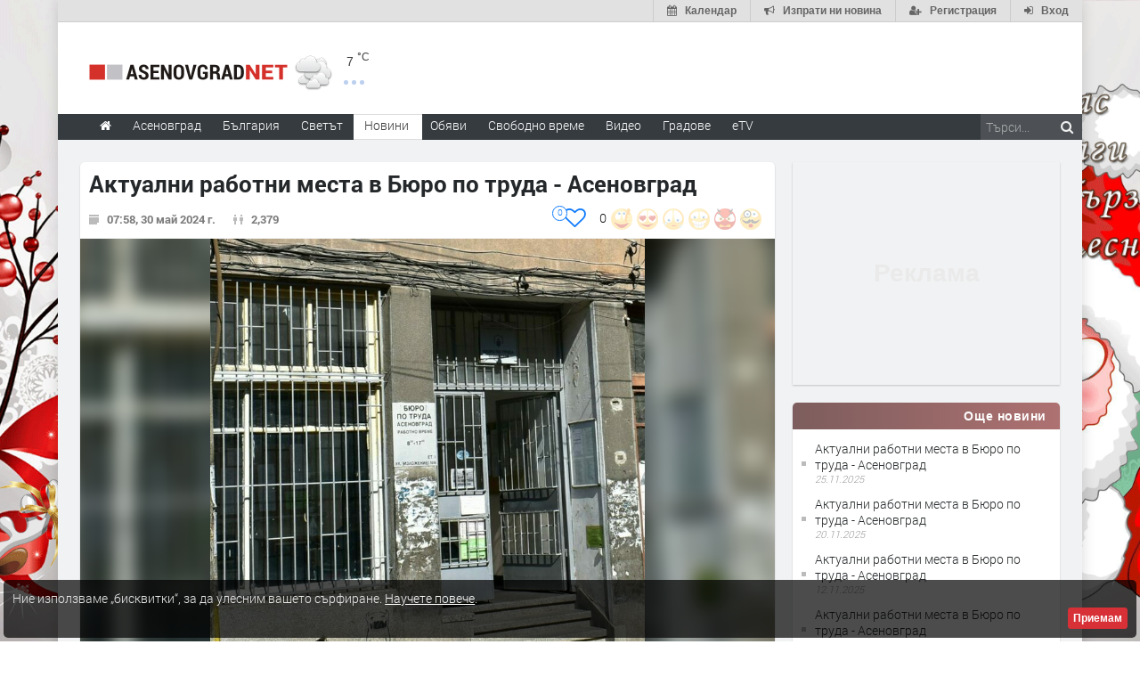

--- FILE ---
content_type: text/html; charset=UTF-8
request_url: https://www.asenovgrad.net/news/588048/aktualni-rabotni-mesta-v-byuro-po-truda-asenovgrad
body_size: 31613
content:
<!DOCTYPE html>
<html lang="bg" class="
			no-mobile
				">
	<head>
							<title>
				Актуални работни места в Бюро по труда - Асеновград - Asenovgrad.NET
	</title>
		<!--meta-->
		
									<meta name="robots" content="index,follow">
							
		<meta charset="UTF-8" />
		<meta name="format-detection" content="telephone=no" />
		<meta name="google-site-verification" content="1nVzqWye2DWavrALxgkRPwWVJVBZ5ztFJLVWQJmxi8Y" />
		<meta name="google-site-verification" content="7hNjbLFXF3SaWN0UhEW_35iAN0WmJSignz7nW_WzneI" />
		<meta name="google-site-verification" content="YVz7OvOb7lQADO6Puv_KbFxRlK4U2B1zcQ6WB8YznPg" />
		<meta name="google-site-verification" content="NOroaFJX84PURFaM2hUfnSKWpobrhH_5gL14-BnHd1o" />
		<meta name="google-site-verification" content="T6oW6eypuKYL3Ma2aafHvyLUfRbhp0wvcFygCXh03wc" />
		<meta name="google-site-verification" content="kxzRF3D6sUNK3kK1haDFti5hwvmv9AVHIgHCAlDBx8c" />
		
				<meta name="facebook-domain-verification" content="7wwl2sqlpsxtzwpa04v50fpk6pxxbb" />
		
				<meta name="facebook-domain-verification" content="hp40kd5bp4xuf8wrp8ut1ysyjjzchl" />
		
				<meta name="facebook-domain-verification" content="uzcnmejbuqujjsa47dy47w92kqm35e" />
		
				<meta name="google-site-verification" content="BNoU5hpdaN2ldHMN8I8CukVgNiLM1evl13YavGFyizs" />
				<meta name="google-site-verification" content="462abZIcMohgpYgb55zbiHQ0WnKC0B8e_HtQzMIsmpU" />
				<meta name="google-site-verification" content="_JC_IlX4x90PPVqSNVNBGkiE1uDkNVpH45JzTQJd7IY" />
		<meta name="verify-v1" content="wbb+C5TunWJf0xWC23VBYRAStJmWf61T4Pe5703ZbGY=" />
		<meta name="distribution" content="global">
		<meta property="fb:app_id" content="519671745467902" />
		
		<meta name="theme-color" content="#f4f4f4" />
		
			<meta property="og:type" content="article" />

		<meta http-equiv="content-language" content="bg" />

		
			<meta http-equiv="content-language" content="bg" />
	<meta name="keywords" content="Асеновград, актуални работни места. Бюро по труда - Асеновград">
	<meta name="description" content="Актуални работни места към 29.05.2024 г.&amp;nbsp;

Работни места за лица с висше образование:
&amp;nbsp;
Работни места за лица със средно&amp;nbsp;и&amp;nbsp;основно образование:

1 Продавач-консултант

2 Машинен оператор, шиене

1 Пак…">
						<link rel="canonical" href="https://www.asenovgrad.net/news/588048/aktualni-rabotni-mesta-v-byuro-po-truda-asenovgrad" />
		
	<link rel="shortlink" href="https://www.asenovgrad.net/news/588048" />
				<!-- Google / Search Engine Tags -->
<meta itemprop="name" content="Актуални работни места в Бюро по труда - Асеновград - Новини - Haskovo.NET">
<meta itemprop="description" content="Актуални работни места към 29.05.2024 г.&amp;nbsp;

Работни места за лица с висше образование:
&amp;nbsp;
Работни места за лица със средно&amp;nbsp;и&amp;nbsp;основно образование:

1 Продавач-консултант

2 Машинен оператор, шиене

1 Пак…" />

<meta property="og:title" content="Актуални работни места в Бюро по труда - Асеновград - Новини - Asenovgrad.NET"/>
<meta property="og:site_name" content="Asenovgrad.NET" />
<meta property="og:locale" content="bg_BG" />
<meta property="og:type" content="article" />
<meta property="og:description" content="Актуални работни места към 29.05.2024 г.&amp;nbsp;

Работни места за лица с висше образование:
&amp;nbsp;
Работни места за лица със средно&amp;nbsp;и&amp;nbsp;основно образование:

1 Продавач-консултант

2 Машинен оператор, шиене

1 Пак…" />
	<meta property="og:updated_time" content="2024-05-30T08:00:44+00:00" />
<meta property="og:url" content="https://www.asenovgrad.net/news/588048/aktualni-rabotni-mesta-v-byuro-po-truda-asenovgrad" />

<meta property="article:publisher" content="https://www.facebook.com/pages/Asenovgradnet/379945688702151" />
	<meta property="article:tag" content="Асеновград" />
	<meta property="article:tag" content="актуални работни места. Бюро по труда - Асеновград" />
<meta property="article:section" content="Асеновград" />
<meta property="article:published_time" content="2024-05-30T07:58:00+00:00" />
	<meta property="article:modified_time" content="2024-05-30T08:00:44+00:00" />

						<meta itemprop="image" content="https://img.haskovo.net/images/news_images/2024/05/30/48495160954653818.jpg" />
		<meta property="og:image" content="https://img.haskovo.net/images/news_images/2024/05/30/48495160954653818.jpg" /> 
				
		<meta property="og:image:alt" content="Актуални работни места в Бюро по труда - Асеновград" />
		<meta property="og:image:secure_url" content="https://img.haskovo.net/images/news_images/2024/05/30/48495160954653818.jpg" />
		<meta property="og:image:width" content="735" />
		<meta property="og:image:height" content="750" />
		<meta property="og:image:type" content="image/jpeg">
	
<meta name="twitter:card" content="summary_large_image" />
<meta name="twitter:description" content="Актуални работни места към 29.05.2024 г.&amp;nbsp;

Работни места за лица с висше образование:
&amp;nbsp;
Работни места за лица със средно&amp;nbsp;и&amp;nbsp;основно образование:

1 Продавач-консултант

2 Машинен оператор, шиене

1 Пак&hellip;" />
<meta name="twitter:title" content="Актуални работни места в Бюро по труда - Асеновград - Новини - Asenovgrad.NET" />
	<meta name="twitter:image" content="https://img.haskovo.net/images/news_images/2024/05/30/48495160954653818.jpg" />
<meta name="twitter:site" content="@HaskovoNET" />
<meta name="twitter:creator" content="@HaskovoNET" />		
		<!--style-->
				<link rel="stylesheet" type="text/css" href="/css/reset.css" />
		<link rel="stylesheet" type="text/css" href="/css/superfish.css" />
						<link rel="stylesheet" type="text/css" href="/css/style.css?v=1588177945" >
		<link rel="stylesheet" type="text/css" href="/css/menu_styles.css?v=1505464297">
				<link rel="stylesheet" type="text/css" href="/css/responsive-2017-edition.css?v=1657196576">
		
		
				<link rel="stylesheet" id="fontawesome-css" href="/css/font-awesome.min.css" type="text/css" media="all">

				<!--<link rel="stylesheet" type="text/css" href="style/dark_skin.css">-->
		<!--<link rel="stylesheet" type="text/css" href="style/high_contrast_skin.css">-->
		<link rel="shortcut icon" href="/favicon.ico">
				
					<link rel="stylesheet" type="text/css" href="/css/terms-and-privacy.css" />
		
		<link rel="stylesheet" type="text/css" href="/css/pravila-comments.css" />

		<style type="text/css">
.fav-toggler-holder {
	position: relative;
	display: inline-block;
	font-size: 16px;
}
.fav-toggler-holder .like-button {
	display: inline-block;
	padding-right: 10px;
	padding-top: 0;
	float: right;
	font-size: 14px;
}
.fav-toggler-holder .like-button i.fa {
	font-size: 1.75em;
}
.fav-toggler-holder .fav-total {
	position: absolute;
	top: -0.2em;
	left: -1.3em;
	line-height: 1em;
	text-align: center;
	background: #fff;
	border: 1px solid rgba(14, 122, 254, 1);
	color: rgba(14, 122, 254, 1);
	padding-top: 0.25em;
	font-size: 0.7em;
	height: 1.7em;
	width: 1.7em;
	
	-webkit-box-sizing: border-box;
	   -moz-box-sizing: border-box;
	        box-sizing: border-box;
	
	-webkit-border-radius: 50%;
	   -moz-border-radius: 50%;
	        border-radius: 50%;
}
.fav-toggler-holder .fav-total.more-than-100 {
	padding-top: 0.4em;
	font-size: 0.6em;
	height: 2em;
	width: 2em;
}

/* Profile button */
.top-button-profile.flash-like {
    -webkit-animation-name: like-animation;
    -webkit-animation-duration: 1.9s;

    animation-name: like-animation;
    animation-duration: 1.9s;
}
.top-button-profile.flash-unlike {
    -webkit-animation-name: unlike-animation;
    -webkit-animation-duration: 1.9s;

    animation-name: unlike-animation;
    animation-duration: 1.9s;
}

@-webkit-keyframes like-animation {
    /*from { background: #ff7676; }*/
    from { background: #67abff; }
    to   { background: transparent; }
}
@-webkit-keyframes unlike-animation {
    from { background: #67abff; }
    to   { background: transparent; }
}

@keyframes  like-animation {  
    /*from { background: #ff7676; }*/
    from { background: #67abff; }
    to   { background: transparent; }
}
@keyframes  unlike-animation {  
    from { background: #67abff; }
    to   { background: transparent; }
}
</style>
	<link rel="stylesheet" href="https://www.asenovgrad.net/css/news-images-slider.css?v=1571047601">
	<link rel="stylesheet" type="text/css" href="https://www.asenovgrad.net/css/comments-list.css?v=1585389284" />
	<link rel="stylesheet" href="/css/toastr.css" />
	
			
		<style type="text/css">
/* ZODIAC */
.horoscope-signs-cont:after {
	content: '';
	display: table;
	clear: both;
}
.zodiac_sign_widget_div {
	display: block;
	float: left;
	background-color: #fefcfc;
	width: 36px;
	height: 36px;
	border-radius: 0.6em;
	border: solid #bd7c7c 2px;
	margin: 3px;
	margin-bottom: 3px;
	vertical-align: top;
}
.zodiac_sign_widget_div a {
	display: block;
	padding: 3px;
	width: 100%;
	height: 100%;
	opacity: 0.7;
	
	-webkit-transition: all 300ms;
	   -moz-transition: all 300ms;
	        transition: all 300ms;
}
.zodiac_sign_widget_div:hover a {
	opacity: 1;
}
.zodiac_sign_widget_div a img {
	height: 100%;
	width: 100%;
}
#horoscope_container {
	display: none;
	margin-top: 19px;
	margin-bottom: 0;
}
#horoscope_container .horoscope-item {
	color: #444;
	background: #fffafa;
	padding: 0.7em;
	border: 1px solid #f2c2c2;
	border-radius: 4px;
	position: relative;
}
#horoscope_container .horoscope-item .zodiac-unset {
	color: #c2282e;
	position: absolute;
	top: -0.5em;
	right: -0.5em;
	height: 1em;
	width: 1em;
	text-align: center;
	font-size: 1.1em;
	padding: 0.2em;
	border-radius: 50%;
	background: #fff;
	border: 1px solid #f2c2c2;
	cursor: pointer;
}
#horoscope_container .horoscope-item .zodiac-unset:hover {
	color: #fff;
	background: #c2282e;
	border: 1px solid #c2282e;
}
#horoscope_container .horoscope-item h3 a {
	color: #c2282e;
}
#horoscope_container .horoscope-item h3 a strong {
	color: inherit;
}
#horoscope_container .horoscope-item .horoscope_text {
	margin-top: 7px;
	margin-bottom: 12px;
	line-height: 1.4;
}
#horoscope_container .horoscope-item .horoscope_text img {
	float: left;
	height: 38px;
	width: 38px;
	margin: 0 7px 0 0;
}
#horoscope_container .horoscope-item .horoscope-nav-cont {
	display: flex;
	justify-content: center;
	align-items: center;
	margin-bottom: 15px;
}
#horoscope_container .horoscope-item .horoscope-nav-cont a {
	text-decoration: none;
	color: #ed1c24;
}
#horoscope_container .horoscope-item .horoscope-nav-cont a i.fa {
	font-size: 1.3em;
}
#horoscope_container .horoscope-item .horoscope-nav-cont .horoscope-nav-date {
	margin-top: 0;
	font-weight: 900;
	color: #777;
	font-size: 15px;
	margin-left: 30px;
	margin-right: 30px;
}
#horoscope_container .horoscope-item .horoscope-more-cont {
	text-align: center;
}
/* END ZODIAC */</style>
<style type="text/css">
.rand-joke-widget .style_1 {
	text-align: right;
	padding-bottom: 0;
}
.joke-random-btn {
	border: none;
	background: #fff7f7;
	padding: 0.4em 0.7em;
	font-size: 0.9em;
	border-radius: 0.3em;
	color: #9a5555;
	cursor: pointer;
}
.joke-random-btn:hover {
	background: #f6e3e3;
}
</style>
	<style type="text/css">
html{font-family:sans-serif;-ms-text-size-adjust:100%;-webkit-text-size-adjust:100%}article,aside,details,figcaption,figure,footer,header,hgroup,main,nav,section,summary{display:block}a{background:0 0}a:active,a:hover{outline:0}abbr[title]{border-bottom:1px dotted}img{border:0}svg:not(:root){overflow:hidden}figure{margin:1em 40px}hr{-moz-box-sizing:content-box;box-sizing:content-box;height:0}pre{overflow:auto}code,kbd,pre,samp{font-family:monospace,monospace;font-size:1em}button,input,optgroup,select,textarea{color:inherit;font:inherit;margin:0}button{overflow:visible}button,select{text-transform:none}button,html input[type=button],input[type=reset],input[type=submit]{-webkit-appearance:button;cursor:pointer}input{line-height:normal}textarea{overflow:auto}table{border-collapse:collapse;border-spacing:0}td,th{padding:0}*{}:before,:after{-webkit-box-sizing:border-box;-moz-box-sizing:border-box;box-sizing:border-box}html{font-size:62.5%;-webkit-tap-highlight-color:rgba(0,0,0,0)}input,button,select,textarea{font-family:inherit;font-size:inherit;line-height:inherit}a{color:#428bca;text-decoration:none}a:hover,a:focus{color:#2a6496;text-decoration:underline}a:focus{outline:thin dotted;outline:5px auto -webkit-focus-ring-color;outline-offset:-2px}figure{margin:0}img{vertical-align:middle}hr{margin-top:20px;margin-bottom:20px;border:0;border-top:1px solid #eee}p{margin:0 0 10px}small,.small{font-size:85%}ul,ol{margin-top:0;margin-bottom:0px}ul ul,ol ul,ul ol,ol ol{margin-bottom:0}abbr[title],abbr[data-original-title]{cursor:help;border-bottom:1px dotted #999}pre{display:block;padding:9.5px;margin:0 0 10px;font-size:13px;line-height:1.42857143;word-break:break-all;word-wrap:break-word;color:#333;background-color:#f5f5f5;border:1px solid #ccc;border-radius:4px}pre code{padding:0;font-size:inherit;color:inherit;white-space:pre-wrap;background-color:transparent;border-radius:0}table{max-width:100%;background-color:transparent}.form-control{display:block;width:100%;height:34px;padding:6px 12px;font-size:14px;line-height:1.42857143;color:#555;background-color:#fff;background-image:none;border:1px solid #ccc;border-radius:4px;-webkit-box-shadow:inset 0 1px 1px rgba(0,0,0,.075);box-shadow:inset 0 1px 1px rgba(0,0,0,.075);-webkit-transition:border-color ease-in-out .15s,box-shadow ease-in-out .15s;transition:border-color ease-in-out .15s,box-shadow ease-in-out .15s}.form-control:focus{border-color:#66afe9;outline:0;-webkit-box-shadow:inset 0 1px 1px rgba(0,0,0,.075),0 0 8px rgba(102,175,233,.6);box-shadow:inset 0 1px 1px rgba(0,0,0,.075),0 0 8px rgba(102,175,233,.6)}textarea.form-control{height:auto}input[type=search]{-webkit-appearance:none}input[type=date]{line-height:34px}.form-group{margin-bottom:15px}.form-control::-moz-placeholder{color:#999;opacity:1}.form-control:-ms-input-placeholder{color:#999}.form-control::-webkit-input-placeholder{color:#999}.form-control[disabled],.form-control[readonly],fieldset[disabled] .form-control{cursor:not-allowed;background-color:#eee;opacity:1}.fade{opacity:0;-webkit-transition:opacity .15s linear;transition:opacity .15s linear}.fade.in{opacity:1}.tooltip{position:absolute;z-index:1030;display:block;visibility:visible;font-size:12px;line-height:1.4;opacity:0;filter:alpha(opacity=0)}.tooltip.in{opacity:.9;filter:alpha(opacity=90)}.tooltip.top{margin-top:-3px;padding:5px 0}.tooltip.right{margin-left:3px;padding:0 5px}.tooltip.bottom{margin-top:3px;padding:5px 0}.tooltip.left{margin-left:-3px;padding:0 5px}.tooltip-inner{max-width:200px;padding:3px 8px;color:#fff;text-align:center;text-decoration:none;background-color:#000;border-radius:4px}.tooltip-arrow{position:absolute;width:0;height:0;border-color:transparent;border-style:solid}.tooltip.top .tooltip-arrow{bottom:0;left:50%;margin-left:-5px;border-width:5px 5px 0;border-top-color:#000}.clearfix:before,.clearfix:after,.container:before,.container:after,.container-fluid:before,.container-fluid:after,.row22:before,.row22:after,.form-horizontal .form-group:before,.form-horizontal .form-group:after,.btn-toolbar:before,.btn-toolbar:after,.btn-group-vertical>.btn-group:before,.btn-group-vertical>.btn-group:after,.nav:before,.nav:after,.navbar:before,.navbar:after,.navbar-header:before,.navbar-header:after,.navbar-collapse:before,.navbar-collapse:after,.pager:before,.pager:after,.panel-bodysss:before,.panel-bodysss:after,.modal-footer:before,.modal-footer:after{;display:table}.clearfix:after,.container:after,.container-fluid:after,.row22:after,.form-horizontal .form-group:after,.btn-toolbar:after,.btn-group-vertical>.btn-group:after,.nav:after,.navbar:after,.navbar-header:after,.navbar-collapse:after,.pager:after,.panel-bodysss:after,.modal-footer:after{clear:both}.hidden{display:none!important;visibility:hidden!important}</style>
<noscript id="deferred-styles">
	<link rel="stylesheet" href="/css/bootstrap-rest.css">
</noscript>
<script>
  var loadDeferredStyles = function() {
    var addStylesNode = document.getElementById("deferred-styles");
    var replacement = document.createElement("div");
    replacement.innerHTML = addStylesNode.textContent;
    document.body.appendChild(replacement)
    addStylesNode.parentElement.removeChild(addStylesNode);
  };
  var raf = window.requestAnimationFrame || window.mozRequestAnimationFrame ||
      window.webkitRequestAnimationFrame || window.msRequestAnimationFrame;
  // Because with request animation frame oftenly gives an error
  // 'document.body' undefined
  if (raf && 0) raf(function() { window.setTimeout(loadDeferredStyles, 10); });
  else window.addEventListener('load', loadDeferredStyles);
</script>	<link rel="stylesheet" type="text/css" href="/css/popup.css">
	<link rel="stylesheet" type="text/css" href="/css/news_table.css">
	<link rel="stylesheet" href="/backend/plugins/magnific/css/magnific-popup.min.css">
			<style type="text/css">html{-webkit-user-select:none;-moz-user-select:none;-ms-user-select:none;user-select:none;-webkit-touch-callout:none}</style>
		<style>
	.thumb_opacity {
		opacity: 0.3;
	}
	.thumb_opacity:hover {
		opacity: 1;
	}
	.tumb_float {
		float: left;
		margin-right: 5px;
	}
	
	/* NEWS ARROWS */
	.page .arrow_prev,
	.page .arrow_next {
		z-index: 1;
		padding-bottom: 10px;
		
		-webkit-transform: translateY(-50%);
		   -moz-transform: translateY(-50%);
			-ms-transform: translateY(-50%);
			 -o-transform: translateY(-50%);
				transform: translateY(-50%);
	}
	.page .arrow_prev:hover,
	.page .arrow_next:hover {
		background: #fff;
		
		-webkit-box-shadow: 0 0.1em 0.7em rgba(0, 0, 0, 0.2);
		   -moz-box-shadow: 0 0.1em 0.7em rgba(0, 0, 0, 0.2);
				box-shadow: 0 0.1em 0.7em rgba(0, 0, 0, 0.2);
	}
	.page .arrow_prev {
		text-align: left;
		
		-webkit-border-radius: 47px 5px 5px 47px;
		   -moz-border-radius: 47px 5px 5px 47px;
				border-radius: 47px 5px 5px 47px;
	}
	.page .arrow_next {
		text-align: right;
		
		-webkit-border-radius: 5px 47px 47px 5px;
		   -moz-border-radius: 5px 47px 47px 5px;
				border-radius: 5px 47px 47px 5px;
	}
	.page .arrow_prev .prevnews,
	.page .arrow_next .nextnews {
		display: block;
		position: absolute;
		top: 50%;
		width: 250px;
		/*background: #fff;*/
		padding: 0;
		height: auto;
		visibility: hidden;
		line-height: 1.27;
		
		-webkit-transform: translateY(-50%);
		   -moz-transform: translateY(-50%);
			-ms-transform: translateY(-50%);
			 -o-transform: translateY(-50%);
				transform: translateY(-50%);
	}
	.page .arrow_prev:hover .prevnews,
	.page .arrow_next:hover .nextnews {
		visibility: visible;
	}
	.page .arrow_prev:hover .prevnews a,
	.page .arrow_next:hover .nextnews a {
		display: block;
		padding: 1em;
	}
	.page .arrow_prev .prevnews {
		left: 50px;
	}
	.page .arrow_next .nextnews {
		text-align: left;
		right: 50px;
	}
	.page .arrow_prev .prevnews-icon,
	.page .arrow_next .nextnews-icon {
		width: 64px;
	}
	.page .arrow_prev:hover .prevnews-icon,
	.page .arrow_next:hover .nextnews-icon {
		width: 338px;
	}
	.page .arrow_prev .prevnews-icon i.fa,
	.page .arrow_next .nextnews-icon i.fa {
		font-size: 5em;
		position: relative;
		top: 0.03em;
		color: #fff;
	}
	.page .arrow_prev .prevnews-icon i.fa::before,
	.page .arrow_next .nextnews-icon i.fa::before {
		filter: blur(0.03em);
	}
	.page .arrow_prev .prevnews-icon i.fa::after,
	.page .arrow_next .nextnews-icon i.fa::after {
		color: rgb(63, 63, 63);
		position: absolute;
		left: 0;
		top: 0;
	}
	.page .arrow_prev .prevnews-icon i.fa::after {
		content: '\f053';
	}
	.page .arrow_next .nextnews-icon i.fa::after {
		content: '\f054';
	}
	.page .arrow_prev:hover .prevnews-icon i.fa,
	.page .arrow_next:hover .nextnews-icon i.fa {
		color: rgba(237, 28, 36, 0.84);
	}
	.page .arrow_prev:hover .prevnews-icon i.fa::after,
	.page .arrow_next:hover .nextnews-icon i.fa::after {
		color: inherit;
	}
	/* END NEWS ARROWS */
	
	/* NEWS DETAILS */
	.post_news .download-source-image {
		position: absolute;
		top: 0;
		left: 0;
		padding: 0.6em 0.8em;
		color: #fff;
		background: rgba(0, 0, 0, 0.29);
		z-index: 1;
		display: none;
		
		-webkit-border-radius: 0 0 5px 0;
		   -moz-border-radius: 0 0 5px 0;
				border-radius: 0 0 5px 0;
	}
	.post_news:hover .download-source-image {
		display: block;
	}
	.post_news .download-source-image a {
		color: #fff;
		text-decoration: none;
		text-shadow: 0 0 3px #000;
	}
	.post_news .download-source-image a:hover,
	.post_news .download-source-image a:active,
	.post_news .download-source-image a:visited {
		color: #fff;
		text-decoration: underline;
		outline: none;
	}

	.news-post-meta-hugger {
		margin-bottom: 2px;
		margin-top: 15px;
		z-index: 8000;
	}
	.post.single ul.social_icons .vote-icons-hugger {
		padding-right: 0;
		float: right;
	}
	.post.single ul.social_icons .vote-icons-hugger,
	.post.single ul.social_icons #news-vote-total,
	.post.single ul.social_icons .news_vote_loading,
	.post.single ul.social_icons .vote-fav-hugger,
	.post.single ul.social_icons .news_vote_already_voted {
		float: right;
	}
	#control-by-post-gallery + .horizontal_carousel_container {
		padding-bottom: 1em;
	}
	#control-by-post-gallery + .horizontal_carousel_container + .post_details {
		border-top: 1px solid #eee;
	}
	.post.single ul.social_icons li.news_vote_already_voted {
		color: #de4545;
		padding-right: 20px;
	}
	/* END NEWS DETAILS */
	
	/* NEWS MAIN TEXT */
	.post_news .post_content .content_box .news-main-text .marker {
		background-color: yellow;
	}
	/* END NEWS MAIN TEXT */
	</style>
	
	<link rel="stylesheet" type="text/css" href="https://www.asenovgrad.net/css/multimedia-redaktorite-care.css?v=1568293086" />

		
			
		<link rel="stylesheet" type="text/css" href="https://www.asenovgrad.net/css/ring-notificator.css?v=1565359374">
		
				
				
		<style>
					#main_site_container.overlay2 .site_container
			{
				background:#E6E5E5 !important;
			}
				
									body::before {
						background-image: url(https://img.haskovo.net/uploads/background_images/2016/12/20/22.gif);
				}
				.background_overlay {
					display:none !important;
				}
							
				
				.background_overlay {
			display:none !important;
		}
		</style>
		<style type="text/css">
		/* Weather and logo */
		.logo-weather .logo h1 a.logo-link {
			font-size: 25px;
			position: relative;
		}
		.logo-weather .logo img {
			vertical-align: baseline;
		}
		.logo-weather .header-top-weather-condition {
			width: 85px;
			margin: 7px 7px;
			float: left;
			margin-top: 25px;
			position: relative;
		}
		.logo-weather .header-top-weather-condition a {
			color: #538fcb;
		}
		.logo-weather .header-top-weather-condition .header-top-weather-condition-hugger.hover {
			position: absolute;
			padding: 1em;
			height: auto;
			width: 200px;
			top: -1.09em;
			left: -1.09em;
			background: #fff;
			border: 0.09em solid #ddd;
			z-index: 21;
			
			-webkit-border-radius: 3px;
				 -moz-border-radius: 3px;
				-ms-border-radius: 3px;
				 -o-border-radius: 3px;
					border-radius: 3px;
			
			-webkit-box-shadow: 0 0 10px rgba(0, 0, 0, 0.2);
				 -moz-box-shadow: 0 0 10px rgba(0, 0, 0, 0.2);
				-ms-box-shadow: 0 0 10px rgba(0, 0, 0, 0.2);
				 -o-box-shadow: 0 0 10px rgba(0, 0, 0, 0.2);
					box-shadow: 0 0 10px rgba(0, 0, 0, 0.2);
		}
		.no-mobile .logo-weather .header-top-weather-condition .header-top-weather-condition-hugger .htwch-close-btn,
		.mobile .logo-weather .header-top-weather-condition .header-top-weather-condition-hugger .htwch-close-btn {
			display: none;
		}
		.mobile .logo-weather .header-top-weather-condition .header-top-weather-condition-hugger.hover .htwch-close-btn {
			display: block;
			width: 18px;
			height: 18px;
			line-height: 18px;
			text-align: center;
			background: #777;
			color: #eee;
			font-size: 1em;
			font-weight: bold;
			position: absolute;
			top: -9px;
			left: -9px;
			cursor: pointer;
			
			-webkit-border-radius: 50%;
				 -moz-border-radius: 50%;
				-ms-border-radius: 50%;
				 -o-border-radius: 50%;
					border-radius: 50%;
		}
		.logo-weather .header-top-weather-condition img.weather-icon {
			float: left;
			width: 44px;
		}
		.logo-weather .header-top-weather-condition .header-top-weather-condition-hugger .htwch-more-info {
			display: none;
			clear: both;
			line-height: 1.3;
			margin-top: 54px;
		}
		.logo-weather .header-top-weather-condition .header-top-weather-condition-hugger.hover .htwch-more-info {
			display: block;
		}
		.logo-weather .header-top-weather-condition .header-top-weather-condition-hugger.hover .htwch-more-info ul li {
			position: relative;
			line-height: 1.6;
		}
		.logo-weather .header-top-weather-condition .header-top-weather-condition-hugger.hover .htwch-more-info ul li em {
			display: inline-block;
			width: 16px;
			position: absolute;
			color: #777;
			text-align: center;
		}
		.logo-weather .header-top-weather-condition .header-top-weather-condition-hugger.hover .htwch-more-info ul li em img {
			max-height: 20px;
			max-width: 14px;
		}
		.logo-weather .header-top-weather-condition .header-top-weather-condition-hugger.hover .htwch-more-info ul li strong {
			margin-left: 23px;
			font-weight: normal;
			color: #777;
		}
		.logo-weather .header-top-weather-condition .header-top-weather-condition-hugger.hover .htwch-more-info ul li strong .sen-value {
			color: #333;
		}
		.logo-weather .header-top-weather-condition p {
			line-height: 1;
			color: #3E3E3E;
			float: right;
			font-size: 14px;
			padding: 0;
		}
		.logo-weather .header-top-weather-condition .header-top-weather-condition-hugger.hover p {
			float: left;
			font-size: 1.7em;
			padding: 0.4em 0 0 0.5em;
		}
		.logo-weather .header-top-weather-condition p .temperature-holder {
			font-size: 12px;
			vertical-align: super;
		}
		.logo-weather .header-top-weather-condition .header-top-weather-condition-hugger.hover p .temperature-holder {
			font-size: 0.61em;
		}
		.logo-weather .header-top-weather-condition .more-info-weather {
			position: absolute;
			margin-left: 12px;
			margin-top: 32px;
			display: inline-block;
			font-size: 1.3em;
			height: 5px;
			width: 5px;
			background: #7aa1df;
			opacity: 0.5;
			
			-webkit-border-radius: 50%;
				 -moz-border-radius: 50%;
				-ms-border-radius: 50%;
				 -o-border-radius: 50%;
					border-radius: 50%;
			
			-webkit-box-shadow: 9px 0 0 0 #7aa1df, 18px 0 0 0 #7aa1df;
				 -moz-box-shadow: 9px 0 0 0 #7aa1df, 18px 0 0 0 #7aa1df;
				-ms-box-shadow: 9px 0 0 0 #7aa1df, 18px 0 0 0 #7aa1df;
				 -o-box-shadow: 9px 0 0 0 #7aa1df, 18px 0 0 0 #7aa1df;
					box-shadow: 9px 0 0 0 #7aa1df, 18px 0 0 0 #7aa1df;
		}
		.logo-weather .header-top-weather-condition .header-top-weather-condition-hugger.hover .more-info-weather {
			display: none;
		}
		/* End Weather and logo */

		/* Cookie message */
		.cookie_message {
			width: auto;
			left: 0.3em;
			right: 0.3em;
			bottom: 0.3em;
			border-radius: 5px;
			background: rgba(0, 0, 0, 0.7);
		}
		.cookie_message .text {
			color: #eee;
			line-height: 1.5;
		}
		.cookie_message .text a {
			text-decoration: underline;
		}
		.cookie_message .accept-cookie-msg-btn {
			text-align: right;
			clear: both;
			text-align: right;
		}
		.cookie_message .accept-cookie-msg-btn button {
			text-align: right;
			margin: 0;
		}
		/* End Cookie message */
		
		/* Loading images */
		[data-image-hugger]{position: relative}[data-image-hugger]::before{display:block;content:'';opacity:1;position:absolute;top:0;left:0;right:0;bottom:0;background:#eee;-webkit-transition:opacity 500ms;-moz-transition:opacity 500ms;transition:opacity 500ms}[data-image-hugger].loaded::before{opacity:0}
		/* End Loading images */
		</style>
		
		<script src="/js/jquery-1.11.2.min.js"></script>
		
			<script type='application/ld+json'> {
	"@context": "http://schema.org",
	"@type": "BreadcrumbList",
	"itemListElement": [
		{
			"@type": "ListItem",
			"position": 1,
			"item": {
				"@id": "https://www.asenovgrad.net",
				"name": "Начало"
			}
		}, {
			"@type":  "ListItem",
			"position": 2,
			"item": {
				"@id": "https://www.asenovgrad.net/news/category/all",
				"name": "Новини"
			}
		} , {
			"@type":  "ListItem",
			"position": 3,
			"item": {
				"@id": "https://www.asenovgrad.net/news/category/70/asenovgrad",
				"name": "Асеновград"
			}
		} 	]
} </script>	<script type="application/ld+json"> {
	"@context": "http://schema.org",
	"@type": "NewsArticle",
	"headline": "Актуални работни места в Бюро по труда - Асеновград",
	"name": "Актуални работни места в Бюро по труда - Асеновград",
	"url": "https://www.asenovgrad.net/news/588048/aktualni-rabotni-mesta-v-byuro-po-truda-asenovgrad",
			"image": {
			"@type": "ImageObject",
			"url": "https://img.haskovo.net/images/news_images/2024/05/30/48495160954653818.jpg",
			"width": 735,
			"height": 750
		},
		"mainEntityOfPage": {
		"@type": "WebPage",
		"@id": "https://www.asenovgrad.net/news/588048/aktualni-rabotni-mesta-v-byuro-po-truda-asenovgrad"
	},
	"articleBody": "&lt;p&gt;Актуални работни места към 29.05.2024 г.&nbsp;&lt;/p&gt;

&lt;p&gt;&lt;strong&gt;Работни места за лица с висше образование:&lt;/strong&gt;&lt;br /&gt;
&nbsp;&lt;br /&gt;
&lt;strong&gt;Работни места за лица със средно&nbsp;и&nbsp;основно образование:&lt;/strong&gt;&lt;/p&gt;

&lt;p&gt;1 Продавач-консултант&lt;/p&gt;

&lt;p&gt;2 Машинен оператор, шиене&lt;/p&gt;

&lt;p&gt;1 Пакетировач&lt;/p&gt;

&lt;p&gt;4 Обслужващ работник, промишлено производство&lt;/p&gt;

&lt;p&gt;1 Машинен оператор, производство на пластмасови изделия&lt;/p&gt;

&lt;p&gt;1 Тракторист&lt;/p&gt;

&lt;p&gt;4 Общ работник&lt;/p&gt;

&lt;p&gt;1 Готвач&lt;/p&gt;

&lt;p&gt;1 Камериер/ка&lt;/p&gt;

&lt;p&gt;1 Чистач/хигиенист&lt;/p&gt;

&lt;p&gt;1 Общ работник, промишлеността&lt;/p&gt;

&lt;p&gt;2 Помощник &ndash; готвач&lt;/p&gt;

&lt;p&gt;1 Работник, кухня&lt;/p&gt;

&lt;p&gt;1 Кредитен администратор&lt;/p&gt;

&lt;p&gt;1 Готвач, заведение за бързо хранене&lt;/p&gt;

&lt;p&gt;1 Крояч, текстил&lt;/p&gt;

&lt;p&gt;1 Представител, бизнес услуги&lt;/p&gt;

&lt;p&gt;2 Екструдерист&lt;/p&gt;

&lt;p&gt;1 Монтажник&lt;/p&gt;

&lt;p&gt;1 Рецепционист&lt;/p&gt;

&lt;p&gt;3 Шивач&lt;/p&gt;

&lt;p&gt;3 Работник, разсадник&lt;/p&gt;

&lt;p&gt;1 Машинен оператор&lt;/p&gt;

&lt;p&gt;2 Машинен оператор, рязане на пластмаса&lt;/p&gt;

&lt;p&gt;1 Печатар&lt;/p&gt;

&lt;p&gt;1 Градинар&lt;/p&gt;",
	"dateCreated": "2024-05-30",
	"datePublished": "2024-05-30",
			"dateModified": "2024-05-30",
		"articleSection":[
		"Новини",
		"Асеновград"
	],
	"author": {
		"@type": "Organization",
		"name": "Asenovgrad.NET"
	},
	"publisher": {
		"@type": "Organization",
		"name": "Asenovgrad.NET",
		"url": "https://www.asenovgrad.net",
		"logo": {
			"@type": "ImageObject",
			"url": "https://www.asenovgrad.net/images/logo/asenovgrad.png",
			"width": 926,
			"height": 72
		}
	}
} </script>		
		<script type="application/ld+json"> {
	"@context": "http://schema.org",
	"@type": "Organization",
	"@id": "https://www.asenovgrad.net/#organization",
	"url": "https://www.asenovgrad.net",
	"name": "Asenovgrad.NET",
	"logo": {
		"@type": "ImageObject",
		"url": "https://www.asenovgrad.net/images/logo/asenovgrad.png",
		"width": 926,
		"height": 72
	},
	"description": "Новинарски сайт за Хасково и региона",
	"contactPoint": [
					 {
				"@type": "ContactPoint",
				"telephone": "",
				"contactType": "customer support",
				"areaServed": "BG"
			}
			]
} </script>
<script type="application/ld+json"> {
	"@context": "http://schema.org",
	"@type": "WebSite",
	"@id": "https://www.asenovgrad.net/#website",
	"name": "Asenovgrad.NET",
	"url": "https://www.asenovgrad.net",
	"potentialAction": {
		"@type": "SearchAction",
		"target": "https://www.asenovgrad.net/search-by/news?search={search_term_string}",
		"query-input": "required name=search_term_string"
	}
} </script>
<script type="application/ld+json"> {
	"@context": "http://schema.org",
	"@type": "WebPage",
	"headline": "Новинарски сайт за Хасково и региона",
	"url": "https://www.asenovgrad.net",
	"image": {
		"@type": "ImageObject",
		"url": "https://www.asenovgrad.net/images/logo/asenovgrad.png",
		"width": 926,
		"height": 72
	},
	"inLanguage": {
		"@type": "Language",
		"name": "Bulgarian",
		"alternateName": "bg"
	}
} </script>		
		<script data-ad-client="ca-pub-4747867059417482" async src="https://pagead2.googlesyndication.com/pagead/js/adsbygoogle.js"></script>
	</head>
	<body id="main_site_container"  class="
					overlay image_2
												">
						
		<div class="insider-main">
														<div id="fb-root"></div>
				<script src="https://www.asenovgrad.net/js/fb-share.js" defer></script>
<script async defer crossorigin="anonymous" src="https://connect.facebook.net/bg_BG/sdk.js"></script>
															<script>!function(d,s,id){var js,fjs=d.getElementsByTagName(s)[0],p=/^http:/.test(d.location)?'http':'https';if(!d.getElementById(id)){js=d.createElement(s);js.id=id;js.src=p+'://platform.twitter.com/widgets.js';fjs.parentNode.insertBefore(js,fjs);}}(document, 'script', 'twitter-wjs');
		</script>
				<div class="site_container boxed">
								<a href="javascript:;" class="auth-button top-button-menu" title="Меню">
					<i class="fa fa-bars" aria-hidden="true"></i>
				</a>
				
																	
				<div class="header_top_bar_container clearfix ">
					<div class="header_top_bar">
			<a href="/auth/login" class="auth-button top-button-login" title="Вход">
			<i class="fa fa-sign-in" aria-hidden="true"></i>
			<span class="desc">Вход</span>
		</a>
		<a href="/auth/register" class="auth-button top-button-registration" title="Регистрация">
			<i class="fa fa-user-plus" aria-hidden="true"></i>
			<span class="desc">Регистрация</span>
		</a>
		
	<a href="https://www.asenovgrad.net/send-news" class="auth-button top-button-send-news" title="Изпрати ни новина">
		<i class="fa fa-bullhorn" aria-hidden="true"></i>
		<span class="desc">Изпрати ни новина</span>
	</a>
	
			<a
		href="https://www.asenovgrad.net/calendar"
		class="
			auth-button
			top-button-calendar
			"
		id="top-button-calendar"
		title="Календар">
		<i class="fa fa-calendar"></i>
		<span class="desc">Календар</span>
	</a>
	</div>				</div>
				<div class="header_container small" style='height:90px'>
					<div class="header clearfix">
						<div class="logo-weather">
							<div class="logo">
								<h1>
									<a href="/" title="Asenovgrad.NET" class="logo-link">
																				<img src='/images/top_image_back_bgvesti_7.gif' alt="Asenovgrad.NET" class="primary-logo">
										<img src='/images/logo/asenovgrad.png' alt="Asenovgrad.NET" style="max-height: 18px; height: 18px;" class="responsive-logo">
									</a>
								</h1>
							</div>
							<a href="#" class="mobile-menu-switch">
								<span class="line"></span>
								<span class="line"></span>
								<span class="line"></span>
							</a>
							<div class="header-top-weather-condition">
			<div data-t-over="0" class="header-top-weather-condition-hugger">
			<span class="htwch-close-btn">&#x2715;</span>
			<img src=
									"/css/weather/original/04d.png"
								class="weather-icon"
				title="scattered clouds" />
			<p>7
				<span class="temperature-holder" title="Provided by openweathermap">°C</span>
			</p>
			<span class="more-info-weather"></span>
			<div class="htwch-more-info">
				<ul>
																					<li>
							<em><img src="/images/icons/other/industry-flat.png" /></em>
							<strong>
								<a href="https://maps.luftdaten.info/#13/42.0098/24.9007" target="blank">Kарта на запрашеността</a>
							</strong>
						</li>
									</ul>
			</div>
		</div>
	</div>
						</div>
						
													<div class="placeholder wide-banner site-cap-banner" id="site-cap-banner">
								<script async src="//ads.haskovo.net/www/delivery/asyncjs.php?v=3"></script>
		
				<ins data-revive-zoneid="3" data-revive-id="74c2c33ce503ae404f692ab4e1170c36"></ins>
								</div>
												
											</div>
				</div>
				<div class="menu_container sticky clearfix style_12">
					<nav>
	<ul class="sf-menu">
		<li  class="search-box">
			<form method="GET" action="https://www.asenovgrad.net/search-by/news" accept-charset="UTF-8" target="_top">
	<input placeholder="Търси..." name="search" type="text"><button type="submit"><i class="fa fa-search"></i></button>
</form>		</li>
		<li
			class="
			menu-home-button
			">
			<a href="https://www.asenovgrad.net" title="Начало" class='sflinks'>
				<i class="fa fa-home"></i>
			</a>
		</li>
		<li class="
			no-submenu
			nosm-1
			">
			<a href="https://www.asenovgrad.net/news/category/70/asenovgrad" title="Асеновград" class='
			sflinks'><span class="menu-link-wrapper">Асеновград</span></a> </li>
				<li
			class="			no-submenu
			nosm-2
						responsive-li-big">
			<a href="https://www.asenovgrad.net/news/category/4/Balgariya" title="Новини от България" class='sflinks'><span class="menu-link-wrapper">България</span></a>
		</li>
		<li
			class="
			no-submenu
			nosm-3
						responsive-li-big">
			<a href="https://www.asenovgrad.net/news/category/5/Svetat" title="Светът" class='sflinks'><span class="menu-link-wrapper">Светът</span></a>
		</li>
		<li
			class="submenu simple-submenu ss-at-beginning
							selected
			">
			<a href="javascript:;" title="Новини" class='sflinks'>Новини</a>
			<ul class="news-dd-menu">
				<li><a href="https://www.asenovgrad.net/news/category/all" title="Всички">Последни новини</a></li>
				<li class="responsive-li-tiny">
					<a href="https://www.asenovgrad.net/news/category/4/Balgariya" title="Новини от България">България</a>
				</li>
				<li class="responsive-li-tiny">
					<a href="https://www.asenovgrad.net/news/category/5/Svetat" title="Светът">Светът</a>
				</li>
																																																		<li><a href="https://www.asenovgrad.net/news/category/9/Pari" title="Пари">Пари</a></li>
																																	<li><a href="https://www.asenovgrad.net/news/category/3/Sport" title="Спорт">Спорт</a></li>
																																	<li><a href="https://www.asenovgrad.net/news/category/2/Avtomobili" title="Автомобили">Автомобили</a></li>
																																	<li><a href="https://www.asenovgrad.net/news/category/10/Lyubopitno" title="Любопитно">Любопитно</a></li>
																																	<li><a href="https://www.asenovgrad.net/news/category/16/Layf" title="Лайф">Лайф</a></li>
																																	<li><a href="https://www.asenovgrad.net/news/category/6/Nauka" title="Наука">Наука</a></li>
																																	<li><a href="https://www.asenovgrad.net/news/category/1/Tehnologii" title="Технологии">Технологии</a></li>
																																	<li><a href="https://www.asenovgrad.net/news/category/8/GSM" title="GSM">GSM</a></li>
																																	<li><a href="https://www.asenovgrad.net/news/category/13/Muzika" title="Музика">Музика</a></li>
																																	<li><a href="https://www.asenovgrad.net/news/category/7/Filmi" title="Филми">Филми</a></li>
																																	<li><a href="https://www.asenovgrad.net/news/category/12/Andargraund" title="Ъндърграунд">Ъндърграунд</a></li>
																																	<li><a href="https://www.asenovgrad.net/news/category/489/Rubrika-%E2%80%9EZdrave%E2%80%9C" title="Рубрика &bdquo;Здраве&ldquo;">Рубрика &bdquo;Здраве&ldquo;</a></li>
																																	<li><a href="https://www.asenovgrad.net/news/category/600/Geyming" title="Гейминг">Гейминг</a></li>
																		</ul>
		</li>
		<li class="
			no-submenu
			nosm-4
			">
			<a href="https://www.asenovgrad.net/ads" title="Обяви" class='sflinks'><span class="menu-link-wrapper">Обяви</span></a>
		</li>
		<li class="submenu mega_menu_parent
			">
			<a href="javascript: void(0);" title="Свободно време" class='sflinks'>Свободно време</a>
			<ul id="mega-menu">
	<li class="submenu mm-gallery">
		<a href="https://www.asenovgrad.net/gallery/all" title="Галерия">Галерия</a>
					<ul class="mega_menu blog" style="top:0;">
						<li class="post">
				<span class="icon gallery"></span>
				<a href="https://www.asenovgrad.net/gallery/details/2655" title="Новият дрескод на червения килим в Кан"
					 style="background-image: url(https://img.haskovo.net/uploads/albums/2025/05/15/30685.portrait.jpeg);">
					<img src="/images/trans.png" height="193" width="auto" style="display: block;" alt="Новият дрескод на червения килим в Кан">
				</a>
				<h5 style="margin:5px;">
					<a href="https://www.asenovgrad.net/gallery/details/2655" title="Новият дрескод на червения килим в Кан" style="margin:0; padding:0;">Новият дрескод на червения килим в Кан</a>
				</h5>
			</li>
						<li class="post">
				<span class="icon gallery"></span>
				<a href="https://www.asenovgrad.net/gallery/details/2654" title=" Най-запомнящите се визии от Мет Гала 2025"
					 style="background-image: url(https://img.haskovo.net/uploads/albums/2025/05/08/30652.portrait.jpeg);">
					<img src="/images/trans.png" height="193" width="auto" style="display: block;" alt=" Най-запомнящите се визии от Мет Гала 2025">
				</a>
				<h5 style="margin:5px;">
					<a href="https://www.asenovgrad.net/gallery/details/2654" title=" Най-запомнящите се визии от Мет Гала 2025" style="margin:0; padding:0;"> Най-запомнящите се визии от Мет Гала 2025</a>
				</h5>
			</li>
						<li class="post">
				<span class="icon gallery"></span>
				<a href="https://www.asenovgrad.net/gallery/details/2653" title=" Триумф на голотата: Какво облякоха звездите на наградите &bdquo;Грами&ldquo; "
					 style="background-image: url(https://img.haskovo.net/uploads/albums/2025/02/04/30564.portrait.jpeg);">
					<img src="/images/trans.png" height="193" width="auto" style="display: block;" alt=" Триумф на голотата: Какво облякоха звездите на наградите &bdquo;Грами&ldquo; ">
				</a>
				<h5 style="margin:5px;">
					<a href="https://www.asenovgrad.net/gallery/details/2653" title=" Триумф на голотата: Какво облякоха звездите на наградите &bdquo;Грами&ldquo; " style="margin:0; padding:0;"> Триумф на голотата: Какво облякоха звездите на наградите &bdquo;Грами&ldquo; </a>
				</h5>
			</li>
						</ul>
			</li>
	<li class="submenu mm-video">
		<a href="https://www.asenovgrad.net/videos/all" title="Видео">Видео</a>
					<ul class="mega_menu blog" style="display: none;">
						<li class="post">
				<span class="icon video"></span>
				<a href="https://www.asenovgrad.net/videos/221359" title="Обзор на изминалата  2025" style="background-image:url(https://img.haskovo.net/videos/tumb/221359.jpg)">
					<img src="/images/trans.png" height="193" width="auto" style="display: block;" alt="Обзор на изминалата  2025">
				</a>
				<h5 style="margin:5px;">
					<a href="https://www.asenovgrad.net/gallery/details/221359" title="Обзор на изминалата  2025" style="margin:0; padding:0;">Обзор на изминалата  2025</a>
				</h5>
			</li>
						<li class="post">
				<span class="icon video"></span>
				<a href="https://www.asenovgrad.net/videos/221358" title="Реконструираха пет кладенеца в Хасково, очаква се забраната за ползването на водата да отпадне" style="background-image:url(https://img.haskovo.net/videos/tumb/221358.jpg)">
					<img src="/images/trans.png" height="193" width="auto" style="display: block;" alt="Реконструираха пет кладенеца в Хасково, очаква се забраната за ползването на водата да отпадне">
				</a>
				<h5 style="margin:5px;">
					<a href="https://www.asenovgrad.net/gallery/details/221358" title="Реконструираха пет кладенеца в Хасково, очаква се забраната за ползването на водата да отпадне" style="margin:0; padding:0;">Реконструираха пет кладенеца в Хасково, очаква се забраната за ползването на водата да отпадне</a>
				</h5>
			</li>
						<li class="post">
				<span class="icon video"></span>
				<a href="https://www.asenovgrad.net/videos/221357" title="Фризьорите са застрашени от фалити заради новите правила на Министерството на здравеопазването" style="background-image:url(https://img.haskovo.net/videos/tumb/221357.jpg)">
					<img src="/images/trans.png" height="193" width="auto" style="display: block;" alt="Фризьорите са застрашени от фалити заради новите правила на Министерството на здравеопазването">
				</a>
				<h5 style="margin:5px;">
					<a href="https://www.asenovgrad.net/gallery/details/221357" title="Фризьорите са застрашени от фалити заради новите правила на Министерството на здравеопазването" style="margin:0; padding:0;">Фризьорите са застрашени от фалити заради новите правила на Министерството на здравеопазването</a>
				</h5>
			</li>
						</ul>
			</li>
	<li class="submenu recipe-menu-cont mm-recipes">
		<a href="https://www.asenovgrad.net/recipes" title="Рецепти">Рецепти</a>
					<ul class="mega_menu mm-recipes-list blog" style="display: none;">
									<li class="post">
						<a href="https://www.asenovgrad.net/recipes/4704" title="Касуле" style="background-image: url(https://img.haskovo.net/uploads/recipes/2015/04/02/4704.jpg)">
							<img src="https://img.haskovo.net/images/trans.png" height="193" width="auto" style="display: block;" alt="Касуле">
						</a>
						<h5 style="margin:5px;">
							<a href="https://www.asenovgrad.net/recipes/4704" title="Касуле" style="margin:0; padding:0;">Касуле</a>
						</h5>
					</li>
									<li class="post">
						<a href="https://www.asenovgrad.net/recipes/10948" title="Фритуле - хърватски понички" style="background-image: url(https://img.haskovo.net/uploads/recipes/2015/04/02/10948.jpg)">
							<img src="https://img.haskovo.net/images/trans.png" height="193" width="auto" style="display: block;" alt="Фритуле - хърватски понички">
						</a>
						<h5 style="margin:5px;">
							<a href="https://www.asenovgrad.net/recipes/10948" title="Фритуле - хърватски понички" style="margin:0; padding:0;">Фритуле - хърватски понички</a>
						</h5>
					</li>
									<li class="post">
						<a href="https://www.asenovgrad.net/recipes/14668" title="Лазаня с бекон и праз" style="background-image: url(https://img.haskovo.net/uploads/recipes/2015/04/02/14668.jpg)">
							<img src="https://img.haskovo.net/images/trans.png" height="193" width="auto" style="display: block;" alt="Лазаня с бекон и праз">
						</a>
						<h5 style="margin:5px;">
							<a href="https://www.asenovgrad.net/recipes/14668" title="Лазаня с бекон и праз" style="margin:0; padding:0;">Лазаня с бекон и праз</a>
						</h5>
					</li>
							</ul>
			</li>
	<li class="submenu mm-anekdotes">
		<a href="https://www.asenovgrad.net/jokes" title="Вицове">Вицове</a>
					<div class="mega_menu row" style="display: none;">
				<div class="column column_1_1">
										<p style="color:white; padding: 0 45px 15px;"> Урок по военно учение в училище.<br />
- Утре ще отидем на един полигон на занятие по стрелба.<br />
един от учениците пита:<br />
- Да си носим ли свое оръжие или там ще ни дадат? </p>
					 <a href="https://www.asenovgrad.net/jokes/274" style="padding: 10px; margin: 0 20px;">Прочети още подобни вицове...</a>
				</div>
			</div>
			</li>
				<li style="margin-left: 0px;" class="submenu mm-day-pictures">
			<a href="https://www.asenovgrad.net/day_pictures" title="Снимки на деня">Снимки на деня</a>
							<ul class="mega_menu blog">
											<li class="post">
							<span class="icon gallery"></span>
							<a
								href="https://www.asenovgrad.net/day_pictures/166"
								title=""
								style="background-image: url('https://img.haskovo.net/uploads/day_pictures/2020/03/25/166.multimedia.jpeg');"
								class="">
								<img src="/images/trans.png" alt="" height="255" width="auto" style="display: block;">
							</a>
							<h5 style="margin:5px;">
								<a href="https://www.asenovgrad.net/day_pictures/166" title="" style="margin:0; padding:0;">
									25 
									март
									 2020
								</a>
							</h5>
						</li>
											<li class="post">
							<span class="icon gallery"></span>
							<a
								href="https://www.asenovgrad.net/day_pictures/165"
								title=""
								style="background-image: url('https://img.haskovo.net/uploads/day_pictures/2020/03/16/165.multimedia.jpeg');"
								class="">
								<img src="/images/trans.png" alt="" height="255" width="auto" style="display: block;">
							</a>
							<h5 style="margin:5px;">
								<a href="https://www.asenovgrad.net/day_pictures/165" title="" style="margin:0; padding:0;">
									16 
									март
									 2020
								</a>
							</h5>
						</li>
											<li class="post">
							<span class="icon gallery"></span>
							<a
								href="https://www.asenovgrad.net/day_pictures/164"
								title=""
								style="background-image: url('https://img.haskovo.net/uploads/day_pictures/2020/03/13/164.multimedia.jpeg');"
								class="">
								<img src="/images/trans.png" alt="" height="255" width="auto" style="display: block;">
							</a>
							<h5 style="margin:5px;">
								<a href="https://www.asenovgrad.net/day_pictures/164" title="" style="margin:0; padding:0;">
									13 
									март
									 2020
								</a>
							</h5>
						</li>
									</ul>
					</li>
			</ul>
		</li>
		<li class="
			no-submenu
			nosm-5
			">
			<a
				href="https://www.asenovgrad.net/videos/all"
				title="Видео"
				class='sflinks'>
				<span class="menu-link-wrapper">Видео</span>
			</a>
		</li>
		<li class="submenu simple-submenu">
			<a href="javascript:void(0);" title="Градове">Градове</a>
			<ul class="towns-dd-menu">
				<li><a href="https://www.haskovo.net" title="Haskovo.net">Хасково</a></li>
				<li><a href="https://www.dimitrovgrad.bgvesti.net" title="Димитровград">Димитровград</a></li>
				<li><a href="https://www.kardjali.bgvesti.net/" title="Кърджали">Кърджали</a></li>
				<li><a href="https://www.parvomai.net/" title="Първомай">Първомай</a></li>
				<li><a href="https://www.asenovgrad.net" title="Асеновград">Асеновград</a></li>
				<li><a href="https://www.smolyan.bgvesti.net" title="Смолян">Смолян</a></li>
								<li><a href="https://www.perunik.com/" title="Перник">Перник</a></li>
			</ul>
		</li>
		<li  class="no-submenu nosm-7">
			<a href="http://www.etv.bg" title="еТВ" target="_blank" class='sflinks'><span class="menu-link-wrapper">eTV</span></a>
		</li>
						<!-- <li class=''>
			<a href="/spasijoro" title="#СПАСИЖОРО" class='sflinks'>#СПАСИЖОРО</a>
		</li> -->
	</ul>
</nav>
				</div>
																								<div class="page">
					<div class="page_layout clearfix">
												<div class="row" style="clear: both;">
								
	<div class="column column_2_3">
		<div class="row new_borders">
			<div class="post post_news an_post_news single">
				<h1
					class="
						post_title
												"
					id='post_title'
					data-id="588048">
					Актуални работни места в Бюро по труда - Асеновград
				</h1>
								<div class="clearfix news-post-meta-hugger">
					<ul class="social_icons clearfix">
						<li class="detail date">07:58, 30 май 2024 г.</li>
													<li class="detail views">2,379</li>
												<li class="vote-icons-hugger" style="margin-top: -2px;">
							<div style='width:174px; height:24px;'>
								<a
									href="javascript:;"
									data-id="588048"
									data-value="thumbup"
									class='
										thumbup
										news_vote_button
										thumbup_icon
										tumb_float
																					thumb_opacity
										'
																			title="одобрявам"
									>
									<img src='/icons/ThumbsUp.png' border=0 width="24" height="24"  >
								</a>

								<a
									href="javascript:;"
									data-id="588048"
									data-value="adore"
									class="
										adore
										news_vote_button
										thumbup_icon
										tumb_float
																					thumb_opacity
										"
																			title="обожавам"
									>
									<img src='/icons/Adore.png' border=0  height="24" width="24">
								</a>

								<a
									href="javascript:;"
									data-id="588048"
									data-value="cry"
									class="
										cry
										news_vote_button
										thumbup_icon
										tumb_float
																					thumb_opacity
										"
																			title="натъжава ме"
									>
									<img src='/icons/Cry.png' border=0  height="24" width="24">
								</a>

								<a
									href="javascript:;"
									data-id="588048"
									data-value="laugh"
									class="
										laugh
										news_vote_button
										thumbup_icon
										tumb_float
																					thumb_opacity
										"
																			title="предизвиква усмивка"
									>
									<img src='/icons/Laugh.png' border=0  height="24" width="24">
								</a>

								<a
									href="javascript:;"
									data-id="588048"
									data-value="angry"
									class="
										angry
										news_vote_button
										thumbup_icon
										tumb_float
																					thumb_opacity
										"
																			title="ядосва ме"
									>
									<img src='/icons/Furious.png' border=0  height="24" width="24">
								</a>

								<a
									href="javascript:;"
									data-id="588048"
									data-value="wonder"
									class="
										wonder
										news_vote_button
										thumbup_icon
										tumb_float
																					thumb_opacity
										"
																			title="удивява ме"
									>
									<img src='/icons/Wondered.png' border=0  height="24" width="24">
								</a>
							</div>
						</li>
						<li id="news-vote-total" style="margin-top: -2px;">
							0
						</li>
						<li style="margin-top: -2px; display: none;" class='news_vote_loading'>
							<img src='/images/loading.gif' style="height: 32px; width: 32px;">
						</li>
						<li class="vote-fav-hugger" style="margin-top: -2px;">
							<div class="fav-toggler-holder">
			<span
			class="like-button"
			data-id="588048"
			data-model="App\Models\News"
			title= 'Трябва да сте регистриран и логнат потребител, за да добавите в любими' >
			<a href='/auth/login'>
				<i
					class="fa fa-heart-o"
					style="color: rgba(14, 122, 254, 1);"></i>
			</a>
			<span class="fav-total">
				0
			</span>
		</span>
	</div>

						</li>
						<li style="margin-top: -2px; display: none;" class='news_vote_already_voted'>
							Вече сте гласувал/а!
						</li>
					</ul>
				</div>

															<div class="single-image-cont">
																								<div class="
	images-slider-block-hugger
			single
	">
		<ul class="news-images-slider" id="post-gallery">
								<li
				data-img="https://img.haskovo.net//images/news_images/2024/05/30/48495160954653818.jpg?v=1717045238"
				class="
					images-slider-item
																		isi-aspect-vertical
																						active
					">
								<span
					class="isi-bg-placeholder"
					style="background-image: url(https://img.haskovo.net//images/news_images/2024/05/30/thumb-48495160954653818.jpg?v=1717045238);"></span>
				<a
					id="sic-0"
					href="https://img.haskovo.net//images/news_images/2024/05/30/orig-48495160954653818.jpg?v=1717045238"
											title="Актуални работни места в Бюро по труда - Асеновград"
										class="magnific isi-link">
					<img
						data-src="https://img.haskovo.net//images/news_images/2024/05/30/48495160954653818.jpg?v=1717045238"
						alt="Актуални работни места в Бюро по труда - Асеновград"
						width="500"
						class="mimic-mute" />
									</a>
			</li>
			</ul>
	<div class="slides-gallery">
					<div
				class="sg-item"
				data-index="0"
				style="background-image: url(https://img.haskovo.net/images/news_images/2024/05/30/thumb-48495160954653818.jpg?v=1717045238);"></div>
			</div>
	<span class="close-slides-gallery">
		<i class="fa fa-close"></i>
	</span>
	</div>


																					</div>
													<ul class="post_details clearfix no-top-border" style="margin-bottom: -1em;">
					<li
						class="
							detail
							category">
						<a
							href="/news/category/70/asenovgrad"
							title="Асеновград">
															Асеновград
													</a>
					</li>
					
																<li
							class="
								detail
								comments"
							style="float: right;">
							<a
								href="#comments_list"
								class="scroll_to_comments"
								title="0
																			Коментара
									">
								0
																	Коментара
															</a>
						</li>
									</ul>
				
								
				
				
				<div class="post_content page_margin_top clearfix">
					<div class="content_box nemt-holder">

						<!-- Hide inline images for old articles  -->
						<style>
							.height_this { min-height:480px; }
														.text_under_photo { width:99%; }
							.post.single .content_box { width:100%; }
							.text img.show { display:block !important; float: left; }
						</style>
												<div
							class="text news-main-text"
													>
																																																		<p>Актуални работни места към 29.05.2024 г.&nbsp;</p>

<p><strong>Работни места за лица с висше образование:</strong><br />
&nbsp;<br />
<strong>Работни места за лица със средно&nbsp;и&nbsp;основно образование:</strong></p>

<p>1 Продавач-консултант</p>

<p>2 Машинен оператор, шиене</p>

<p>1 Пакетировач</p>

<p>4 Обслужващ работник, промишлено производство</p>

<p>1 Машинен оператор, производство на пластмасови изделия</p>

<p>1 Тракторист</p>

<p>4 Общ работник</p>

<p>1 Готвач</p>

<p>1 Камериер/ка</p>

<p>1 Чистач/хигиенист</p>

<p>1 Общ работник, промишлеността</p>

<p>2 Помощник &ndash; готвач</p>

<p>1 Работник, кухня</p>

<p>1 Кредитен администратор</p>

<p>1 Готвач, заведение за бързо хранене</p>

<p>1 Крояч, текстил</p>

<p>1 Представител, бизнес услуги</p>

<p>2 Екструдерист</p>

<p>1 Монтажник</p>

<p>1 Рецепционист</p>

<p>3 Шивач</p>

<p>3 Работник, разсадник</p>

<p>1 Машинен оператор</p>

<p>2 Машинен оператор, рязане на пластмаса</p>

<p>1 Печатар</p>

<p>1 Градинар</p>
													</div>
						
																				
														
																													
														
														
													 																			
																										<div class='left page_margin_top source-mark'>
								<span>Източник: <a href="http://asenovgrad.net" class="page_margin_top">Asenovgrad.NET</a></span>
							</div>
											</div>
																			</div>
									<style>
					.text table > tbody > tr > td
					{
						background: transparent !important;
					}
					</style>
											</div>
		</div>
		
					<div class="row new_borders page_margin_top">
				<h4 class="box_header box-cap">Видеа по темата</h4>
									<div class="siema-slider-hugger">
						<div class="siema-slider">
													</div>
						<span class="siema-prev">
							<i class="fa fa-chevron-left"></i>
						</span>
						<span class="siema-next">
							<i class="fa fa-chevron-right"></i>
						</span>
					</div>
							</div>
				
		<style type="text/css">
		#social > div:not(:first-child), #social > iframe { margin-left: 12px; }
		div.fb-like,div.fb-like, div.fb-share-button { margin-top: 0px; float:left; }
		#social div[id*="plusone"] {
			top: 1px;
			position: relative;
		}
				.fb-like[data-action="recommend"] > span {
			min-width: 130px;
		}
		.fb-like[data-action="recommend"] > span > iframe{
			min-width: 100%;
		}
	</style>
<div class="row page_margin_top new_borders">
	<div class="share_box clearfix">
		<ul class="social_icons clearfix">
			<div class="row">
				<div id="social" class="column column_1_1">
										<div
						class="fb-share-button"
						data-href="http://www.asenovgrad.net/news/588048/aktualni-rabotni-mesta-v-byuro-po-truda-asenovgrad"
						data-layout="button_count">
						<a
							target="_blank"
							href="https://www.facebook.com/sharer/sharer.php?u=http%3A%2F%2Fwww.asenovgrad.net%2Fnews%2F588048%2Faktualni-rabotni-mesta-v-byuro-po-truda-asenovgrad&amp;src=sdkpreparse&amp;app_id=519671745467902&amp;display=popup"
							class="fb-xfbml-parse-ignore"
						></a>
					</div>
					<div class="fb-like" data-layout="button_count" data-action="like" data-show-faces="false" data-share="false"></div>
																	<div class="fb-like" data-layout="button_count" data-action="recommend" data-show-faces="false" data-share="false"></div>
																				<a style="color: transparent;" href="https://twitter.com/share" class="twitter-share-button" data-dnt="true">Tweet</a>
										<div class="g-plusone" data-size="medium"></div>
																			</div>
			</div>
		</ul>
	</div>
</div>
		
					<div class="row page_margin_top_section " align="center">
				<div class="page_margin_top box-with-shadow wide-banner wb-content" style="text-align: center;">
					<script async src="//ads.haskovo.net/www/delivery/asyncjs.php?v=3"></script>
	<ins data-revive-zoneid="16" data-revive-id="74c2c33ce503ae404f692ab4e1170c36"></ins>
				</div>
			</div>
				
				
				
		
		
		
									<div class="row page_margin_top_section new_borders">
										<h4 class="box_header box-cap bc-1">
						Facebook коментари
					</h4>
					<div
		class="fb-comments"
		data-href="https://www.haskovo.net/news/588048/aktualni-rabotni-mesta-v-byuro-po-truda-asenovgrad"
		data-numposts="10"
		data-width="100%"
	></div>
				</div>
						
			
			
			
			<div class="row page_margin_top_section new_borders">
				<a name="comments-list-pointer" id="comments" aria-hidden="true"></a>
				<h4 class="box_header box-cap bc-8">
					Коментари в сайта
									</h4>
				<div id="comments_list">
					<ul id="comments_list">
		</ul>
	<div style="color: #969696; margin: 2em 0 -0.2em; font-style: italic;">Трябва да сте регистриран потребител за да можете да коментирате.
		Правилата - <a id="pravila_cmnts" href="javascript:void(0);" data-popup="self">тук</a>.
	</div>
	<div class="init-comment-button-hugger">
		<a style="display: block;" id="init-comment-button" href="/auth/login">Вход</a>
		
	</div>
	
	<!-- Latest compiled and minified CSS -->



<div class='report_comment_form' style="display:none">
	<h4 class="panel-title">Докладване на коментар</h4>
	<h5 id='error' style='color:red'></h5>
	<div style="border: 1px solid #cc5e5b; margin: 0.8em 0 1em; padding: 0.5em; border-radius: 0.3em; color: #c6231e; line-height: 1.5; font-size: 0.9em;">Тази форма е за докладване на коментар, а не за публикуване на такъв. Изпратеното съобщение чрез тази форма няма да бъде видимо публично. То ще бъде прегледано и проверено от администратор/модератор.</div>
	<form class="bootbox-form">
		<input name="name" type="text" id='reporter_name' class="form-control" placeholder="Вашето име" style="width:95%; margin-top:10px; margin-bottom:10px;" aria-required="true" required="true">
		<textarea class="form-control" id="comment_report_reason" name="comment_repo0rt_reason" style="height:200px;width:95%" placeholder="Причини за докладване на коментара" aria-required="true" required="true"></textarea>
	</form>
</div>

				</div>

				<script type="text/javascript">
					var loaded = 0;
					$(document).ready(function() {
						$(".horizontal_carousel_container").removeClass("height_this");
						$(".horizontal_carousel").show();
						$(".loading_images").remove();
						$(".arrow_next").mouseover(function() {$(".nextnews").show(); })
						.mouseout(function() {$(".nextnews").hide(); })
						$(".arrow_prev").mouseover(function() {$(".prevnews").show(); })
						.mouseout(function() {$(".prevnews").hide(); })
						$(".show_comments").click(function() {
							loaded = 1;
							$(this).hide();
							$(".loading").show();
							id = $(this).attr("data-id");
							media = 4;
							var oData = {
								'com_id': ''
							};
							
							$.get('/comments/load/'+id+'/'+media+'/'+3,oData,function(data) {
								/*$("#comments_list").html(data);
								*/
							})
						});
						
						$(".scroll_to_comments").click(function() {
							loaded = 1;
							$(".show_comments").click();
						})
						
						$(".show_comments").click();
					})
					function scrollToAnchor(aid){
						var aTag = $(aid);
						$('html,body').animate({scrollTop: aTag.offset().top},'slow');
					}
				</script>
			</div>
				
				
		<div class="row page_margin_top_section new_borders right-rounded" data-mbc-title="Асеновград">
			<h4 class="box_header box-cap">Още новини от  Асеновград </h4>
			<div class="siema-slider-hugger">
				<div class="siema-slider">
											<div class="slider-item">
							<a class="block-image-link"
								href="https://www.asenovgrad.net/news/622067/chestita-nova-godina"
								title="Честита Нова година!">
																	<img
										src="https://img.haskovo.net/images/trans.png"
										alt="Честита Нова година!"
										style="background-image: url(https://img.haskovo.net//images/news_images/2026/01/01/thumb-27219091550078030.jpg);" />
															</a>
							<h5>
								<a
									href="https://www.asenovgrad.net/news/622067/chestita-nova-godina"
									class=""
									title="Честита Нова година!">
									Честита Нова година!
								</a>
							</h5>
							<div class="relative-date-meta">
																	преди 2 дни
															</div>
						</div>
											<div class="slider-item">
							<a class="block-image-link"
								href="https://www.asenovgrad.net/news/622066/asenovgrad-posreshta-novata-2026-g-s-mnogo-muzika-tantsi-i-dobro-nastroenie"
								title="Асеновград посреща новата 2026 г. с много музика, танци и добро настроение">
																	<img
										src="https://img.haskovo.net/images/trans.png"
										alt="Асеновград посреща новата 2026 г. с много музика, танци и добро настроение"
										style="background-image: url(https://img.haskovo.net//images/news_images/2025/12/31/thumb-31566102478681884.jpg);" />
															</a>
							<h5>
								<a
									href="https://www.asenovgrad.net/news/622066/asenovgrad-posreshta-novata-2026-g-s-mnogo-muzika-tantsi-i-dobro-nastroenie"
									class=""
									title="Асеновград посреща новата 2026 г. с много музика, танци и добро настроение">
									Асеновград посреща новата 2026 г. с много музика, танци и добро настроение
								</a>
							</h5>
							<div class="relative-date-meta">
																	преди 3 дни
															</div>
						</div>
											<div class="slider-item">
							<a class="block-image-link"
								href="https://www.asenovgrad.net/news/622065/prez-2025-g-asenovgradchani-sa-se-valnuvali-ot-razlichni-novini"
								title="През 2025 г. асеновградчани са се вълнували от различни новини">
																	<img
										src="https://img.haskovo.net/images/trans.png"
										alt="През 2025 г. асеновградчани са се вълнували от различни новини"
										style="background-image: url(https://img.haskovo.net//images/news_images/2025/12/31/thumb-6838745498727317.jpg);" />
															</a>
							<h5>
								<a
									href="https://www.asenovgrad.net/news/622065/prez-2025-g-asenovgradchani-sa-se-valnuvali-ot-razlichni-novini"
									class=""
									title="През 2025 г. асеновградчани са се вълнували от различни новини">
									През 2025 г. асеновградчани са се вълнували от различни новини
								</a>
							</h5>
							<div class="relative-date-meta">
																	преди 3 дни
															</div>
						</div>
											<div class="slider-item">
							<a class="block-image-link"
								href="https://www.asenovgrad.net/news/621957/izvarshiha-opesachavane-na-visokoplaninskite-patishta-v-asenovgradsko"
								title="Извършиха опесъчаване на високопланинските пътища в Асеновградско ">
																	<img
										src="https://img.haskovo.net/images/trans.png"
										alt="Извършиха опесъчаване на високопланинските пътища в Асеновградско "
										style="background-image: url(https://img.haskovo.net//images/news_images/2025/12/31/thumb-37708244461625548.jpg);" />
															</a>
							<h5>
								<a
									href="https://www.asenovgrad.net/news/621957/izvarshiha-opesachavane-na-visokoplaninskite-patishta-v-asenovgradsko"
									class=""
									title="Извършиха опесъчаване на високопланинските пътища в Асеновградско ">
									Извършиха опесъчаване на високопланинските пътища в Асеновградско 
								</a>
							</h5>
							<div class="relative-date-meta">
																	преди 3 дни
															</div>
						</div>
											<div class="slider-item">
							<a class="block-image-link"
								href="https://www.asenovgrad.net/news/621861/silniyat-vyatar-butna-izolatsiya-na-zhilishten-blok-na-ul-tsar-ivan-asen-ii"
								title="Силният вятър бутна изолация на жилищен блок на ул.&quot;Цар Иван Асен II&quot;">
																	<img
										src="https://img.haskovo.net/images/trans.png"
										alt="Силният вятър бутна изолация на жилищен блок на ул.&quot;Цар Иван Асен II&quot;"
										style="background-image: url(https://img.haskovo.net//images/news_images/2025/12/29/thumb-766534133976154.jpg);" />
															</a>
							<h5>
								<a
									href="https://www.asenovgrad.net/news/621861/silniyat-vyatar-butna-izolatsiya-na-zhilishten-blok-na-ul-tsar-ivan-asen-ii"
									class=""
									title="Силният вятър бутна изолация на жилищен блок на ул.&quot;Цар Иван Асен II&quot;">
									Силният вятър бутна изолация на жилищен блок на ул.&quot;Цар Иван Асен II&quot;
								</a>
							</h5>
							<div class="relative-date-meta">
																	преди 5 дни
															</div>
						</div>
											<div class="slider-item">
							<a class="block-image-link"
								href="https://www.asenovgrad.net/news/621846/chestito-rozhdestvo-hristovo"
								title="Честито Рождество Христово!">
																	<img
										src="https://img.haskovo.net/images/trans.png"
										alt="Честито Рождество Христово!"
										style="background-image: url(https://img.haskovo.net//images/news_images/2025/12/25/thumb-57343399468882736.jpg);" />
															</a>
							<h5>
								<a
									href="https://www.asenovgrad.net/news/621846/chestito-rozhdestvo-hristovo"
									class=""
									title="Честито Рождество Христово!">
									Честито Рождество Христово!
								</a>
							</h5>
							<div class="relative-date-meta">
																	преди 1 седмица
															</div>
						</div>
									</div>
				<span class="siema-prev">
					<i class="fa fa-chevron-left"></i>
				</span>
				<span class="siema-next">
					<i class="fa fa-chevron-right"></i>
				</span>
			</div>
		</div>
	</div>

	<div class="column column_1_3 right_menu">
		<script async src="//ads.haskovo.net/www/delivery/asyncjs.php?v=3"></script>
		<div class="banner-zone-C-original-place">
			<div class="widget simple square-banner banner-zone-c">
				<ins data-revive-zoneid="2" data-revive-id="74c2c33ce503ae404f692ab4e1170c36"></ins>
			</div>
		</div>
							<div class="widget" data-mbc-title="Oще новини">
		<h4 class="box_header box-cap bc-rtl">Още новини</h4>
		<ul class="list" style="margin-top: 0px; border-top: 0px solid transparent;">
							<li class="bullet style_1">
					<a href="https://www.asenovgrad.net/news/620275/aktualni-rabotni-mesta-v-byuro-po-truda-asenovgrad" title="Актуални работни места в Бюро по труда - Асеновград " class="">
						Актуални работни места в Бюро по труда - Асеновград 
					</a>
					<span class="news-date-mark">25.11.2025</span>
				</li>
							<li class="bullet style_1">
					<a href="https://www.asenovgrad.net/news/619998/aktualni-rabotni-mesta-v-byuro-po-truda-asenovgrad" title="Актуални работни места в Бюро по труда - Асеновград " class="">
						Актуални работни места в Бюро по труда - Асеновград 
					</a>
					<span class="news-date-mark">20.11.2025</span>
				</li>
							<li class="bullet style_1">
					<a href="https://www.asenovgrad.net/news/619545/aktualni-rabotni-mesta-v-byuro-po-truda-asenovgrad" title="Актуални работни места в Бюро по труда - Асеновград " class="">
						Актуални работни места в Бюро по труда - Асеновград 
					</a>
					<span class="news-date-mark">12.11.2025</span>
				</li>
							<li class="bullet style_1">
					<a href="https://www.asenovgrad.net/news/618872/aktualni-rabotni-mesta-v-byuro-po-truda-asenovgrad" title="Актуални работни места в Бюро по труда - Асеновград " class="">
						Актуални работни места в Бюро по труда - Асеновград 
					</a>
					<span class="news-date-mark">30.10.2025</span>
				</li>
							<li class="bullet style_1">
					<a href="https://www.asenovgrad.net/news/618474/aktualni-rabotni-mesta-v-byuro-po-truda-asenovgrad" title="Актуални работни места в Бюро по труда - Асеновград " class="">
						Актуални работни места в Бюро по труда - Асеновград 
					</a>
					<span class="news-date-mark">22.10.2025</span>
				</li>
							<li class="bullet style_1">
					<a href="https://www.asenovgrad.net/news/618020/aktualni-rabotni-mesta-v-byuro-po-truda-asenovgrad" title="Актуални работни места в Бюро по труда - Асеновград " class="">
						Актуални работни места в Бюро по труда - Асеновград 
					</a>
					<span class="news-date-mark">16.10.2025</span>
				</li>
							<li class="bullet style_1">
					<a href="https://www.asenovgrad.net/news/617631/aktualni-rabotni-mesta-v-byuro-po-truda-asenovgrad" title="Актуални работни места в Бюро по труда - Асеновград " class="">
						Актуални работни места в Бюро по труда - Асеновград 
					</a>
					<span class="news-date-mark">09.10.2025</span>
				</li>
							<li class="bullet style_1">
					<a href="https://www.asenovgrad.net/news/616860/aktualni-rabotni-mesta-v-byuro-po-truda-asenovgrad" title="Актуални работни места в Бюро по труда - Асеновград " class="">
						Актуални работни места в Бюро по труда - Асеновград 
					</a>
					<span class="news-date-mark">25.09.2025</span>
				</li>
							<li class="bullet style_1">
					<a href="https://www.asenovgrad.net/news/616004/aktualni-rabotni-mesta-v-byuro-po-truda-asenovgrad" title="Актуални работни места в Бюро по труда - Асеновград" class="">
						Актуални работни места в Бюро по труда - Асеновград
					</a>
					<span class="news-date-mark">10.09.2025</span>
				</li>
							<li class="bullet style_1">
					<a href="https://www.asenovgrad.net/news/615775/aktualni-rabotni-mesta-v-byuro-po-truda-asenovgrad" title="Актуални работни места в Бюро по труда - Асеновград " class="">
						Актуални работни места в Бюро по труда - Асеновград 
					</a>
					<span class="news-date-mark">04.09.2025</span>
				</li>
					</ul>
	</div>
						<div class="widget recommended-video-cont">
          <h4 class="box_header box-cap bc-rtl">Препоръчано видео</h4>
                      <div class="post">
                <span class="icon video"></span>
                <a class="block" href="https://www.asenovgrad.net/videos/215956/miley-cyrus-jaded" title="Miley Cyrus - Jaded">
                    <img src="https://img.haskovo.net/videos/tumb/215956.jpg" alt="img" style="display: block;">
                </a>
                <div class="post_content">
                  <h5>
                    <a href="https://www.asenovgrad.net/videos/215956/miley-cyrus-jaded" title="Miley Cyrus - Jaded" title="Miley Cyrus - Jaded">Музика – Miley Cyrus - Jaded</a>
                  </h5>
                </div>
            </div>
                  </div>
        		<div class='widget'>
 <div class="tabs no_scroll clearfix ui-tabs ui-widget ui-widget-content ui-corner-all">
	<ul class="tabs_navigation clearfix ui-tabs-nav ui-helper-reset ui-helper-clearfix ui-widget-header ui-corner-all" role="tablist" id="most-readed-commented-box" style="overflow: hidden; border-radius: 5px;">
				<li class="ui-state-default ui-corner-top ui-tabs-active ui-state-active" role="tab" tabindex="0" aria-controls="sidebar-most-read" aria-labelledby="ui-id-1" aria-selected="true" aria-expanded="true" style="width: 50%;">
			<a href="#sidebar-most-read" title="Most Read" class="ui-tabs-anchor" role="presentation" tabindex="-1" id="ui-id-1">
				Четени
			</a>
			<span></span>
		</li>
					</ul>
		<div id="sidebar-most-read" aria-labelledby="ui-id-1" class="ui-tabs-panel ui-widget-content ui-corner-bottom mrc-canvas mrc-visible animation-width-active" role="tabpanel" aria-hidden="false" style="display: none;" data-mbc-title="Най-четени">
					<div class="most-read-main-image-wrapper">
				<a
					href="https://www.asenovgrad.net/news/622066/asenovgrad-posreshta-novata-2026-g-s-mnogo-muzika-tantsi-i-dobro-nastroenie"
					title="Асеновград посреща новата 2026 г. с много музика, танци и добро настроение"
											data-image-hugger="https://img.haskovo.net/images/news_images/2025/12/31/thumb-31566102478681884.jpg"
						style="background-color: #eee;"
										class="most-readed-image-link">
											<img src="https://img.haskovo.net/images/trans.png" alt="Асеновград посреща новата 2026 г. с много музика, танци и добро настроение" height="170">
									</a>
			</div>
				<ul class="blog rating page_margin_top clearfix" style="
		-webkit-column-break-inside: avoid; /* Chrome, Safari */
		page-break-inside: avoid;           /* Theoretically FF 20+ */
		break-inside: avoid-column;         /* IE 11 */
		display:table;                      /* Actually FF 20+ */ ">
														<li class="post" style="padding:0px">
										<div class="post_content">
						<span class="number2 animated_element progress odometer odometer-theme-default odometer-hack-ipad" data-value="3591" style='padding: 0px;'>3,591</span>
						<h5 style="margin:0px"><a href="https://www.asenovgrad.net/news/622066/asenovgrad-posreshta-novata-2026-g-s-mnogo-muzika-tantsi-i-dobro-nastroenie" title="Асеновград посреща новата 2026 г. с много музика, танци и добро настроение" class="" style='font-size: 14px;'>
							Асеновград посреща новата 2026 г. с много музика, танци и добро настроение
						</a></h5>
					</div>
					<div
						class="value_bar_container"
						style="
							width: 100%;
							height: 100%;">
						<div
							class="
								value_bar
								animation-width"
							style="
								animation-duration: 2000ms;
								animation-delay: 0ms;
								transition-delay: 0ms;"></div>
					</div>
				</li>
															<li class="post" style="padding:0px">
										<div class="post_content">
						<span class="number2 animated_element progress odometer odometer-theme-default odometer-hack-ipad" data-value="1930" style='padding: 0px;'>1,930</span>
						<h5 style="margin:0px"><a href="https://www.asenovgrad.net/news/622067/chestita-nova-godina" title="Честита Нова година!" class="" style='font-size: 14px;'>
							Честита Нова година!
						</a></h5>
					</div>
					<div
						class="value_bar_container"
						style="
							width: 53.745474798106%;
							height: 100%;">
						<div
							class="
								value_bar
								animation-width"
							style="
								animation-duration: 2000ms;
								animation-delay: 0ms;
								transition-delay: 0ms;"></div>
					</div>
				</li>
															<li class="post" style="padding:0px">
										<div class="post_content">
						<span class="number2 animated_element progress odometer odometer-theme-default odometer-hack-ipad" data-value="930" style='padding: 0px;'>930</span>
						<h5 style="margin:0px"><a href="https://www.asenovgrad.net/news/622065/prez-2025-g-asenovgradchani-sa-se-valnuvali-ot-razlichni-novini" title="През 2025 г. асеновградчани са се вълнували от различни новини" class="" style='font-size: 14px;'>
							През 2025 г. асеновградчани са се вълнували от различни новини
						</a></h5>
					</div>
					<div
						class="value_bar_container"
						style="
							width: 25.898078529657%;
							height: 100%;">
						<div
							class="
								value_bar
								animation-width"
							style="
								animation-duration: 2000ms;
								animation-delay: 0ms;
								transition-delay: 0ms;"></div>
					</div>
				</li>
															<li class="post" style="padding:0px">
										<div class="post_content">
						<span class="number2 animated_element progress odometer odometer-theme-default odometer-hack-ipad" data-value="915" style='padding: 0px;'>915</span>
						<h5 style="margin:0px"><a href="https://www.asenovgrad.net/news/621957/izvarshiha-opesachavane-na-visokoplaninskite-patishta-v-asenovgradsko" title="Извършиха опесъчаване на високопланинските пътища в Асеновградско " class="" style='font-size: 14px;'>
							Извършиха опесъчаване на високопланинските пътища в Асеновградско 
						</a></h5>
					</div>
					<div
						class="value_bar_container"
						style="
							width: 25.480367585631%;
							height: 100%;">
						<div
							class="
								value_bar
								animation-width"
							style="
								animation-duration: 2000ms;
								animation-delay: 0ms;
								transition-delay: 0ms;"></div>
					</div>
				</li>
									</ul>
	</div>
		
	</div>
</div>

				<script async src="//ads.haskovo.net/www/delivery/asyncjs.php?v=3"></script>
		<div class="widget simple square-banner">
			<ins data-revive-zoneid="9" data-revive-id="74c2c33ce503ae404f692ab4e1170c36"></ins>
		</div>
					
				<div class="widget rand-joke-widget">
	<h4 class="box_header box-cap bc-rtl">
				Случаен виц
	</h4>
	<div>
		<ul class="list" style='border:0px; margin-top:0px'>
			<li style="margin: 0; line-height: 1.45;">
				<a id="display_random_joke" href="https://www.asenovgrad.net/jokes/read/8959" title="За решаването на демографската криза в България е достатъчно да се продават само китайски презервативи. При тях действа." style="text-decoration: none;">За решаването на демографската криза в България е достатъчно да се продават само китайски презервативи. При тях действа.</a>
			</li>
			<li class="style_1">
				<button
					type="button"
					class="joke-random-btn"
					onclick="change_joke()">
					<i class="fa fa-refresh"></i>
					&nbsp;
					Покажи друг виц
				</button>
			</li>
		</ul>
	</div>
</div>


				
		<script async src="//ads.haskovo.net/www/delivery/asyncjs.php?v=3"></script>
	
	<div class="widget simple square-banner">
		<ins data-revive-zoneid="12" data-revive-id="74c2c33ce503ae404f692ab4e1170c36"></ins>
	</div>
	</div>

			<div class='arrow_prev'>
			<div class='left2 prevnews-icon'>
				<a href='https://www.asenovgrad.net/news/588016/45-godishen-mazh-zagina-pri-pozhar-v-selo-parvenets'>
					<i class="fa fa-chevron-left"></i>
				</a>
			</div>
			<div class="left2 prevnews">
				<a class=""
					href='https://www.asenovgrad.net/news/588016/45-godishen-mazh-zagina-pri-pozhar-v-selo-parvenets'>
					45-годишен мъж загина при пожар в село Първенец 
				</a>
			</div>
		</div>
	
			<div class='arrow_next'>
			<div class='left2 nextnews'>
				<a class="" href='https://www.asenovgrad.net/news/588115/obyaviha-pozharoopasen-sezon-na-teritoriyata-na-oblast-plovdiv'>
					Обявиха пожароопасен сезон на територията на област Пловдив 
				</a>
			</div>
			<div class='left2 nextnews-icon'>
				<a href='https://www.asenovgrad.net/news/588115/obyaviha-pozharoopasen-sezon-na-teritoriyata-na-oblast-plovdiv'>
					<i class="fa fa-chevron-right"></i>
				</a>
			</div>
		</div>
	
	<div style="display:none">
		<div id="exestylepopups" style="padding:10px; background:#fff;">
			<center>
			<iframe src="//www.facebook.com/plugins/likebox.php?href=https://www.facebook.com/pages/Asenovgradnet/379945688702151&amp;width=370&amp;colorscheme=light&amp;show_faces=true&amp;border_color=%23ffffff&amp;stream=false&amp;header=false&amp;height=258" scrolling="no" frameborder="0" style="border:none; overflow:hidden; width:370px; height:258px;" allowtransparency="true"></iframe>
			</center>
		</div>
	</div>
						</div>
					</div>
				</div>
				<div class="footer_container">
					<div class="footer clearfix">
						<p style="padding: 0px; text-align: right; font-size: 14px; margin: 0px; padding-bottom: 15px;"><em>Не се страхувай от провала. Не провалът, а ниската цел е престъпление. Във великите опити е славно дори да се провалиш. - Брус Лий 	</em></p>
						<div class="row footer-columns-row">
							<div class="column column_1_3 announces-column latest-ads" data-mbc-title="Последни обяви">
	<h4 class="box_header">Последни обяви</h4>
	<div class="vertical_carousel_container clearfix latest-ads-container">
		<ul class="blog small vertical_carousel autoplay-1 scroll-1 navigation-1 easing-easeInOutQuint duration-750 latest-ads-list">
									<li class="post flads-item">
				<a
					href="https://www.asenovgrad.net/ads/show/67131"
					title=""
											data-image-hugger="https://img.haskovo.net//uploads/awds/2025/11/20/a760163e47c8c6689dd2cacf81d5ad65.normal.jpg"
						style="background-color: #eee;"
										data-bata="aalfonso"
					class="link-with-image">
					<img
						src="/images/trans.png"
						alt="img"
													data-image-hugger="https://img.haskovo.net//uploads/awds/2025/11/20/a760163e47c8c6689dd2cacf81d5ad65.normal.jpg"
												style="
							background: rgba(100, 100, 100, 0.74) no-repeat center / contain;
																				" />
					<span class="flads-type-label fladstl-1">Предлага</span>
				</a>
				<div class="post_content">
					<h5>
						<a
							href="https://www.asenovgrad.net/ads/show/67131"
							title="Продавам 24,860 дка земя в землището на с. Крислово"
							class="link-with-text">Продавам 24,860 дка земя в землището на с. Крислово</a>
					</h5>
					<div class="meta-info-date">
						преди 1 месец
					</div>
				</div>
			</li>
									<li class="post flads-item">
				<a
					href="https://www.asenovgrad.net/ads/show/66943"
					title=""
											data-image-hugger="https://img.haskovo.net//uploads/awds/2025/09/18/ad20a476ccb4c53fd15b8271c4291c4b.normal.jpg"
						style="background-color: #eee;"
										data-bata="aalfonso"
					class="link-with-image">
					<img
						src="/images/trans.png"
						alt="img"
													data-image-hugger="https://img.haskovo.net//uploads/awds/2025/09/18/ad20a476ccb4c53fd15b8271c4291c4b.normal.jpg"
												style="
							background: rgba(100, 100, 100, 0.74) no-repeat center / contain;
																				" />
					<span class="flads-type-label fladstl-1">Предлага</span>
				</a>
				<div class="post_content">
					<h5>
						<a
							href="https://www.asenovgrad.net/ads/show/66943"
							title="🌟HYUNDAI i10 - 2024 | Само 55 лв./ден от DL RENT🌟"
							class="link-with-text">🌟HYUNDAI i10 - 2024 | Само 55 лв./ден от DL RENT🌟</a>
					</h5>
					<div class="meta-info-date">
						преди 3 месеца
					</div>
				</div>
			</li>
									<li class="post flads-item">
				<a
					href="https://www.asenovgrad.net/ads/show/63242"
					title=""
											data-image-hugger="https://img.haskovo.net//uploads/awds/2023/03/11/41abe1562a3f9dd4729130002f342ead.normal.jpg"
						style="background-color: #eee;"
										data-bata="aalfonso"
					class="link-with-image">
					<img
						src="/images/trans.png"
						alt="img"
													data-image-hugger="https://img.haskovo.net//uploads/awds/2023/03/11/41abe1562a3f9dd4729130002f342ead.normal.jpg"
												style="
							background: rgba(100, 100, 100, 0.74) no-repeat center / contain;
																				" />
					<span class="flads-type-label fladstl-1">Предлага</span>
				</a>
				<div class="post_content">
					<h5>
						<a
							href="https://www.asenovgrad.net/ads/show/63242"
							title="Ретро Остъклена врата"
							class="link-with-text">Ретро Остъклена врата</a>
					</h5>
					<div class="meta-info-date">
						преди 4 месеца
					</div>
				</div>
			</li>
									<li class="post flads-item">
				<a
					href="https://www.asenovgrad.net/ads/show/66028"
					title=""
											data-image-hugger="https://img.haskovo.net//uploads/awds/2024/12/10/9ba386c2811ef2185f12abf60c7ea640.normal.jpg"
						style="background-color: #eee;"
										data-bata="aalfonso"
					class="link-with-image">
					<img
						src="/images/trans.png"
						alt="img"
													data-image-hugger="https://img.haskovo.net//uploads/awds/2024/12/10/9ba386c2811ef2185f12abf60c7ea640.normal.jpg"
												style="
							background: rgba(100, 100, 100, 0.74) no-repeat center / contain;
																				" />
					<span class="flads-type-label fladstl-1">Предлага</span>
				</a>
				<div class="post_content">
					<h5>
						<a
							href="https://www.asenovgrad.net/ads/show/66028"
							title="Професионална броячна машина - със сертификат от ЕЦБ"
							class="link-with-text">Професионална броячна машина - със сертификат от ЕЦБ</a>
					</h5>
					<div class="meta-info-date">
						преди 1 година
					</div>
				</div>
			</li>
									<li class="post flads-item">
				<a
					href="https://www.asenovgrad.net/ads/show/65935"
					title=""
											data-image-hugger="https://img.haskovo.net//uploads/awds/2024/11/20/acb7075877362fa3c621ec3b5a15cd02.normal.jpg"
						style="background-color: #eee;"
										data-bata="aalfonso"
					class="link-with-image">
					<img
						src="/images/trans.png"
						alt="img"
													data-image-hugger="https://img.haskovo.net//uploads/awds/2024/11/20/acb7075877362fa3c621ec3b5a15cd02.normal.jpg"
												style="
							background: rgba(100, 100, 100, 0.74) no-repeat center / contain;
																				" />
					<span class="flads-type-label fladstl-1">Предлага</span>
				</a>
				<div class="post_content">
					<h5>
						<a
							href="https://www.asenovgrad.net/ads/show/65935"
							title="Професионална зеленчукорезачка за заведения и дома"
							class="link-with-text">Професионална зеленчукорезачка за заведения и дома</a>
					</h5>
					<div class="meta-info-date">
						преди 1 година
					</div>
				</div>
			</li>
									<li class="post flads-item">
				<a
					href="https://www.asenovgrad.net/ads/show/65022"
					title=""
											data-image-hugger="https://img.haskovo.net/images/noimg.jpg"
						style="background-color: #eee;"
										data-bata="hercule"
					class="link-with-image">
					<img
						src="/images/trans.png"
						alt="img"
													data-image-hugger="https://img.haskovo.net/images/noimg.jpg"
												style="
							background: rgba(100, 100, 100, 0.74) no-repeat center / contain;
																				" />
					<span class="flads-type-label fladstl-1">Предлага</span>
				</a>
				<div class="post_content">
					<h5>
						<a
							href="https://www.asenovgrad.net/ads/show/65022"
							title="Дава под наем Асеновград"
							class="link-with-text">Дава под наем Асеновград</a>
					</h5>
					<div class="meta-info-date">
						преди 1 година
					</div>
				</div>
			</li>
									<li class="post flads-item">
				<a
					href="https://www.asenovgrad.net/ads/show/64895"
					title=""
											data-image-hugger="https://img.haskovo.net/images/noimg.jpg"
						style="background-color: #eee;"
										data-bata="hercule"
					class="link-with-image">
					<img
						src="/images/trans.png"
						alt="img"
													data-image-hugger="https://img.haskovo.net/images/noimg.jpg"
												style="
							background: rgba(100, 100, 100, 0.74) no-repeat center / contain;
																				" />
					<span class="flads-type-label fladstl-1">Предлага</span>
				</a>
				<div class="post_content">
					<h5>
						<a
							href="https://www.asenovgrad.net/ads/show/64895"
							title="Давам индивидуалани уроци по Немски език"
							class="link-with-text">Давам индивидуалани уроци по Немски език</a>
					</h5>
					<div class="meta-info-date">
						преди 1 година
					</div>
				</div>
			</li>
									<li class="post flads-item">
				<a
					href="https://www.asenovgrad.net/ads/show/64323"
					title=""
											data-image-hugger="https://img.haskovo.net//uploads/awds/2023/11/27/5fc8d650ec392bb80db41d0349dc4886.normal.jpg"
						style="background-color: #eee;"
										data-bata="aalfonso"
					class="link-with-image">
					<img
						src="/images/trans.png"
						alt="img"
													data-image-hugger="https://img.haskovo.net//uploads/awds/2023/11/27/5fc8d650ec392bb80db41d0349dc4886.normal.jpg"
												style="
							background: rgba(100, 100, 100, 0.74) no-repeat center / contain;
																				" />
					<span class="flads-type-label fladstl-1">Предлага</span>
				</a>
				<div class="post_content">
					<h5>
						<a
							href="https://www.asenovgrad.net/ads/show/64323"
							title="ремонт на покриви"
							class="link-with-text">ремонт на покриви</a>
					</h5>
					<div class="meta-info-date">
						преди 2 години
					</div>
				</div>
			</li>
									<li class="post flads-item">
				<a
					href="https://www.asenovgrad.net/ads/show/63086"
					title=""
											data-image-hugger="https://img.haskovo.net//uploads/awds/2023/02/05/479aef28f838d11221572625b81653af.normal.jpg"
						style="background-color: #eee;"
										data-bata="aalfonso"
					class="link-with-image">
					<img
						src="/images/trans.png"
						alt="img"
													data-image-hugger="https://img.haskovo.net//uploads/awds/2023/02/05/479aef28f838d11221572625b81653af.normal.jpg"
												style="
							background: rgba(100, 100, 100, 0.74) no-repeat center / contain;
																				" />
					<span class="flads-type-label fladstl-1">Предлага</span>
				</a>
				<div class="post_content">
					<h5>
						<a
							href="https://www.asenovgrad.net/ads/show/63086"
							title="Висококачествени Целофанови Пликове - СКОРПИОПЛАСТ"
							class="link-with-text">Висококачествени Целофанови Пликове - СКОРПИОПЛАСТ</a>
					</h5>
					<div class="meta-info-date">
						преди 2 години
					</div>
				</div>
			</li>
									<li class="post flads-item">
				<a
					href="https://www.asenovgrad.net/ads/show/63008"
					title=""
											data-image-hugger="https://img.haskovo.net//uploads/awds/2023/01/17/44454c6552e6aca91ddb532d453a21b4.normal.jpg"
						style="background-color: #eee;"
										data-bata="aalfonso"
					class="link-with-image">
					<img
						src="/images/trans.png"
						alt="img"
													data-image-hugger="https://img.haskovo.net//uploads/awds/2023/01/17/44454c6552e6aca91ddb532d453a21b4.normal.jpg"
												style="
							background: rgba(100, 100, 100, 0.74) no-repeat center / contain;
																				" />
					<span class="flads-type-label fladstl-1">Предлага</span>
				</a>
				<div class="post_content">
					<h5>
						<a
							href="https://www.asenovgrad.net/ads/show/63008"
							title="Кутии с подаръци"
							class="link-with-text">Кутии с подаръци</a>
					</h5>
					<div class="meta-info-date">
						преди 2 години
					</div>
				</div>
			</li>
									<li class="post flads-item">
				<a
					href="https://www.asenovgrad.net/ads/show/62995"
					title=""
											data-image-hugger="https://img.haskovo.net//uploads/awds/2023/01/13/6fa2d1afa2fa09fef53b5925e902cee9.normal.jpg"
						style="background-color: #eee;"
										data-bata="aalfonso"
					class="link-with-image">
					<img
						src="/images/trans.png"
						alt="img"
													data-image-hugger="https://img.haskovo.net//uploads/awds/2023/01/13/6fa2d1afa2fa09fef53b5925e902cee9.normal.jpg"
												style="
							background: rgba(100, 100, 100, 0.74) no-repeat center / contain;
																				" />
					<span class="flads-type-label fladstl-1">Предлага</span>
				</a>
				<div class="post_content">
					<h5>
						<a
							href="https://www.asenovgrad.net/ads/show/62995"
							title="Маска за коса"
							class="link-with-text">Маска за коса</a>
					</h5>
					<div class="meta-info-date">
						преди 2 години
					</div>
				</div>
			</li>
					</ul>
		<div class="latest-ads-nav-cont">
			<a href="javascript:void(0);" class="la-nav-prev">
				<i class="fa fa-chevron-up"></i>
			</a>
			<a href="javascript:void(0);" class="la-nav-next">
				<i class="fa fa-chevron-down"></i>
			</a>
		</div>
	</div>
</div>														<div class="column column_1_3 recipe-column">
  <h4 class="box_header">Случайна рецепта </h4>
  <a href="https://www.asenovgrad.net/recipes/16431" title="Гроздов пунш">
    <img src="https://img.haskovo.net/uploads/recipes/2015/04/03/16431.jpg" style="width:100%;height:auto;margin-top:15px;" alt="Гроздов пунш" />
  </a>
  <h5 class="with_number" style="margin:15px 0;">
    <a href="https://www.asenovgrad.net/recipes/16431" title="Гроздов пунш">Гроздов пунш</a>
  </h5>
  <form method="GET" action="https://www.asenovgrad.net/recipes/search" accept-charset="UTF-8" id="recipes_search">
    <input placeholder="Търсене на рецепти" class="text_input" style="padding-top: 13px; padding-bottom: 13px;color:#000 !important;" name="title_search" type="text">
    <button type="submit" class="more active" style="margin: 0; display: inline-block !important;">Търси</button>
  </form>
</div>
							<div class="column column_1_3 about-column">
  <h4 class="box_header">За Asenovgrad.NET</h4>
  <p class="padding_top_bottom_25">Asenovgrad.NET е собственост на ЕСКОМ МЕДИА ГРУП ООД. Всички статии, репортажи, интервюта и други текстови, графични и видео материали, публикувани в сайта, са собственост на Asenovgrad.NET, освен ако изрично е посочено друго.
  </p>
  <div class="row">
    <div class="column column_1_2 about-col-1" style="border-right: 1px solid #6e6e6e;">
      <h5>Главен редактор</h5>
      <p> Надежда Виденлиева </p>
    </div>
    <div class="column column_1_2 about-col-2" style="padding-left: 10px;">
      <h5>Телефони</h5>
      <p>  </p>
    </div>
  </div>
  <h4 class="box_header page_margin_top">Последвай ни</h4>
  <ul class="social_icons dark page_margin_top clearfix">
    <li>
      <a target="_blank" title="Facebook" href="https://www.facebook.com/pages/Asenovgradnet/379945688702151" class="social_icon facebook">&nbsp;</a>
    </li>
    <li>
      <a target="_blank" title="Twitter" href="https://twitter.com/Haskovo_NET" class="social_icon twitter">&nbsp;</a>
    </li>
          </ul>
</div>						</div>
						<div class="row page_margin_top_section">
							<div class="column column_3_4 footer-last-menu-first-cont">
								<ul class="footer_menu footer-last-menu-first">
	<li>
		<h4><a href="https://www.asenovgrad.net/news/category/70/%D0%90%D1%81%D0%B5%D0%BD%D0%BE%D0%B2%D0%B3%D1%80%D0%B0%D0%B4" title="Асеновград">Асеновград</a></h4>
	</li>
	<li>
		<h4><a href="https://www.asenovgrad.net/news/category/all" title="Новини">Новини</a></h4>
	</li>
	<li>
		<h4><a href="https://www.asenovgrad.net/videos/all" title="Health">Видео</a></h4>
	</li>
	<li>
		<h4><a href="https://www.asenovgrad.net/ads" title="Sports">Обяви</a></h4>
	</li>
	<li>
		<h4><a href="http://www.etv.bg" title="еТВ" target="_blank">еТВ</a></h4>
	</li>
	<li>
		<h4><a href="https://www.asenovgrad.net/send-news" title="Изпрати ни новина">Изпрати ни новина</a></h4>
	</li>
</ul>							</div>
							<div class="column column_1_4">
															</div>
						</div>
						<div class="row copyright_row">
							<div class="column column_1_1" style="margin: 0px;">
								<span class="float:left;">
	&copy; Copyright <a href="https://escom.bg/" title="Haskovo.NET" target="_blank">Haskovo.NET</a>
</span>
<ul class="footer_menu footer-last-menu-second">
	<li>
					<a class="layout-v" href="https://www.asenovgrad.net/mobile-layout">Мобилна версия</a>
			</li>
	<li>
		<h6><a href="/kodeks" title="Етичен кодекс">Етичен кодекс</a></h6>
	</li>
	<li>
		<h6><a href="/terms" title="Общи условия за ползване">Общи условия</a></h6>
	</li>
	<li>
		<h6><a href="/privacy" title="Поверителност">Поверителност</a></h6>
	</li>
	<li>
		<h6><a href="https://www.asenovgrad.net/advertisment" title="За реклама">За реклама</a></h6>
	</li>
	<li>
		<h6><a href="https://www.asenovgrad.net/izbori_reglament" title="Избори 2024">Избори 2024</a></h6>
	</li>
	<li>
		<h6><a href="https://www.asenovgrad.net/contacts" title="Свържи се с нас">Свържи се с нас</a></h6>
	</li>
</ul>							</div>
						</div>
											</div>
				</div>
			</div>
			<div class="background_overlay"></div>
			<a href="#" class="back-to-top"></a>
		</div>
	
	<div class='cookie_message'>
	<div class='text'>
		Ние използваме „бисквитки“, за да улесним вашето сърфиране. <a href='https://bg.wikipedia.org/wiki/HTTP-%D0%B1%D0%B8%D1%81%D0%BA%D0%B2%D0%B8%D1%82%D0%BA%D0%B0' target="_blank">Научете повече</a>.
	</div>
	<div class="accept-cookie-msg-btn">
		<button type="button" class='more active cookie_button'>Приемам</button>
	</div>
</div>
	
		<div class='latest_news' data-mbc-title="Последни новини">
		<div class='header_lastest_news'>
			<div class="latest_news_header">Последни новини</div>
			<div class='latest_news_close'>
				<a class="ln-close-link">
					<img src='/images/Close-icon.png'>
				</a>
			</div>
		</div>
		<div class='latest-news-items-hugger'>
		</div>
	</div>
		
				
				
	<script type="text/javascript" src="/js/jquery-migrate-1.2.1.min.js"></script>
	<script type="text/javascript" src="/js/jquery-ui-1.11.1.custom.min.js"></script>
	
		<script type="text/javascript">
		var sSiteTitle = 'Asenovgrad.NET';
		var sDomain = 'https://www.asenovgrad.net';
		var sToken = '58uNqowCLrrdAKgECigr6kCpGVHQaU4XviMl9w3t';
		var sBackgroundLink = '';
		var bLightMode = false;
		var bHeavyMode = !bLightMode;
		var bMobile = false;
		var iUser = null;
		var bCanEditAdvBox = false;
	</script>
			
			
			<script async defer src="https://ads.haskovo.net/www/delivery/asyncjs.php?v=3"></script>
			
	<script type="text/javascript" src="/js/jquery-extend-lib.js?v=1540823108"></script>
		<script async defer type="text/javascript" src="https://www.asenovgrad.net/js/main_in.js?v=1659543531"></script>
	<script async defer src="/js/js.cookie.js"></script>
	<script src="/js/cookies.js"></script>
	
	<script type="text/javascript" src="https://www.asenovgrad.net/js/siema-custom-setup.js?v=1568293086"></script>
	<script async defer type="text/javascript" src="/lib/siema-1.5.1/dist/siema.min.js" onload="initSiema()"></script>
	
		<script type="text/javascript">
	$( function( ) {
		// jQuery objs
		var oLikeBtn = $( '.like-button' );
		var oFavTotal = $( '.fav-toggler-holder .fav-total' );
		var oProfileButton = $( '.top-button-profile' );
		
		// Functions
		var likeBtnClickHandler = function( ) {
			var oO = $( this );
			var oData = {
				'id': oO.attr( "data-id" ),
				'model': oO.attr( "data-model" )
			}
			
			$.post( 'https://www.asenovgrad.net/ajax/toggle-favourite', oData, function( res ) {
				if( res.status == 200 ) {
					if( res.favourite ) {
						oO.find( 'i.fa' )
						.addClass( 'fa-heart' )
						.removeClass( 'fa-heart-o' )
						.attr( 'title' , 'В любими' );
						oFavTotal.text( parseInt( oFavTotal.text( ) ) + 1 );
						likeHandler.call( null, true );
					} else {
						oO.find( 'i.fa' )
						.removeClass( 'fa-heart' )
						.addClass( 'fa-heart-o' )
						.attr( 'title' , 'Добави в любими' );
						oFavTotal.text( parseInt( oFavTotal.text( ) ) - 1 );
						likeHandler.call( null, false );
					}
				} else {
					console.log( res );
				}
			});
		};
		
		var likeHandler = function( t ) {
			var bLike = t;
			var sLike = '';
			
			if( bLike ) {
				sLike = 'like';
			} else {
				sLike = 'unlike';
			}
			
			oProfileButton.addClass( 'flash-' + sLike );
			setTimeout(function( ) {
				oProfileButton.removeClass( 'flash-' + sLike );
			}, 1.9 * 1000);
		};
		
		// Init
		;(function(o) {
			oLikeBtn.click( likeBtnClickHandler );
		})({});
	});
	</script>
	<script type="text/javascript" src="https://www.asenovgrad.net/js/images-slider.js?v=1575448268"></script>
<script type="text/javascript" src="/bower_components/fingerprintjs2/dist/fingerprint2.min.js"></script>
<script type="text/javascript" src="/js/toastr.js"></script>



<script type="text/javascript">
var $res = false;
var news_id = "588048";
var loading = new Array();
var sToken = '58uNqowCLrrdAKgECigr6kCpGVHQaU4XviMl9w3t';
var sTID = '';
var iCommentType = 3;



$( function( ) {
	// jQuery objects
	var oDoc = $( document );
	var oShowComment = $( ".show_comment" );
	var oCommentFormHugger = $( '#comment-form-hugger' );
	var oCommentForm = $( '#commentForm' );
	var oResponseLinks = $( ".response_link" );
	var oReportIcon = $( ".report_icon" );
	var oVoteButton = $( ".vote_button" );
	var oCommentsList = $( 'ul#comments_list' );
			var oCommentsListWrapper = $( 'div#comments_list' );
		var oInitCommentButton = null;
		var oInitCommentButtonHugger = null;
		var oDF = null;
		var oSubmitButton = null;
					
	// Strings
			var sFprint = '';
			
	// Booleans
			var bFormBuilt = false;
			
	// Integers
			var iReplyTo = 0;
		
	// Functions
	var showCommentClickHandler = function( ) {
		var oO = $( this );
		var oP = oO.parents( '.comment-paragraph' );
		var sId = oO.attr( 'id' );
		
		$( "#comment-" + sId + "-text" )
		.html( $("#orig_text_" + sId ).html( ) );
		
		oP.removeClass( 'partial-comment-text' )
	};
	
	var checkCommentsAddExpander = function( ) {
		var oComments = $( '.comment' );
		
		oComments.each( function( ) {
			var oOo = $( this );
			var oWrp = oOo.children( '.comment_details' ).find( '.comment-paragraph' );
			var bIsScrollable = oWrp.isVScrollable( );
			
			if( bIsScrollable ) {
				$( '<div/>' )
					.addClass( 'expand-comment-wrapper' )
					.append(
						$( '<span/>' )
							.text( 'Покажи' )
							.addClass( 'expand-comment' )
							.click( expandContentClickHandler )
					)
					.insertAfter( oWrp );
				
				oWrp.addClass( 'expandable' );
			}
		});
	};
	
	var expandContentClickHandler = function( ) {
		var oO = $( this );
		var oG = oO.parents( '.comment' );
		var oPa = oO.parent( );
		var oPr = oG.find( '.comment-paragraph' );
		
		oPr.addClass( 'expanded' );
		oPa.remove( )
	};
	
	var responseLinkClickHandler = function() {
		var oO = $( this );
		var oP = oO.parents( '.comment' );
		var oRT = oP.find( ".reply_to" );
		var commentId = oO.attr( "data-id" );
		
		oRT
			.html( '' )
			.append( oCommentForm );
		
					try { grecaptcha.render( ); } catch (e) {}
				
		$( '#reply_to_' + commentId )
		.show( )
		.find( 'h4' )
		.text( 'Твоят отговор:' );
		
				
		$('#form_reply_to').val(commentId);
		
		oP.find( ".send_comment_cancel" )
		.show( )
		.click( function( ) {
			var oOo = $( this );
			oCommentFormHugger.append( oCommentForm );
			oOo.hide( );
			$( '#form_reply_to' ).val( '' );
		});
	};
	
	var reportIconClickHandler = function() {
		$id = $(this).attr("data-id");
		$newsid = $("#post_title").attr("data-id");
		$html = $(".report_comment_form").html();
		
		
		
						bootbox.alert("Трябва да сте регистриран потребител за да можете да докладвате !", function(result) {});
				return false;
				
		
		bootbox.dialog({
			theme: "Докладване на коментар",
			message: $html,
			buttons: {
				cancel: {
				  label: "Отказ",
				  className: "btn-danger",
				  callback: function() {
				  }
				},
				success: {
				  label: "Изпрати",
				  className: "btn-success",
				  callback: function() {
					$comment_report_reason = $(".modal-body #comment_report_reason").val();
					$reporter_name = $(".modal-body #reporter_name").val();

					if ($comment_report_reason == "" || $reporter_name == '')
					{
						$(".modal-body #error").html('Моля попълнете всички полета!')
						return false
					} else {
						send_report($id,$newsid,$comment_report_reason,$reporter_name);
					}
				  }
				}
			  }
		});
	};
	
	var voteButtonClickHandler = function( ) {
		$value = $(this).attr("data-value");
		$id = $(this).attr("data-id");
		var oVoteInfoBlock = $( ".news_vote_loading" + $id );
		
		if( loading[$id] != 2 || loading[$id] === undefined ) {
			if( are_cookies_enabled( ) ) {
				if( !Cookies.get( 'CommentVote' + $id ) ) {
					loading[$id] = 2;
					
					if( oVoteInfoBlock.hasClass( 'in-progress' ) ) {
						return false;
					}
					
					oVoteInfoBlock.addClass( 'in-progress' );
					
					$.get('/commentVote/'+$id+'/'+$value,{},function(result)
					{
						if( result.success == 'register' ) {
							oVoteInfoBlock
								.removeClass( 'in-progress' )
								.addClass( 'show-info' );
							
							oVoteInfoBlock
								.find( '.cd-info' )
								.text( 'Трябва да сте регистриран потребител!' );
							
							setTimeout(function( ) {
								oVoteInfoBlock.removeClass( 'show-info' );
							}, 3000 );
						} else if( result.success ) {
							Cookies.set('CommentVote'+$id, 'true', { expires: 365, path: '/' });
							
							if( result.vote == 1 ) {
								$v = 'up';
							} else {
								$v = 'down';
							}

							$( '#comment-' + $id + '-vote-' + $v ).html( result.voteTotal );
							loading[$id] = 1;
							oVoteInfoBlock.removeClass( 'in-progress show-info' );
						} else {
							oVoteInfoBlock
								.removeClass( 'in-progress' )
								.addClass( 'show-info' );
							
							oVoteInfoBlock
								.find( '.cd-info' )
								.text( 'Вече сте гласували за този коментар!' );
							
							setTimeout(function( ) {
								oVoteInfoBlock.removeClass( 'show-info' );
							}, 3000 );
						}
					},'json')
				} else {
					oVoteInfoBlock
						.removeClass( 'in-progress' )
						.addClass( 'show-info' );
					
					oVoteInfoBlock
						.find( '.cd-info' )
						.text( 'Вече сте гласували за този коментар!' );
					
					setTimeout(function( ) {
						oVoteInfoBlock.removeClass( 'show-info' );
					}, 3000 );
				}
			} else {
				alert("За да може да гласувате трябва да разрешите бисквитките на вашия браузър!")
			}
		} else {
			oVoteInfoBlock
				.removeClass( 'in-progress' )
				.addClass( 'show-info' );
			
			oVoteInfoBlock
				.find( '.cd-info' )
				.text( 'Вече сте гласували за този коментар!' );
			
			setTimeout(function( ) {
				oVoteInfoBlock.removeClass( 'show-info' );
			}, 3000 );
		}
	};
	
	var send_report = function(id,newsid,comment_report_reason,reporter_name) {
		if (id && newsid && comment_report_reason && reporter_name)
		{
			$.post("https://www.asenovgrad.net/comments/report",{id:id,newsid:newsid,comres:$comment_report_reason, repname:$reporter_name},function(data)
			{
				if (data.res == 1)
				{
					bootbox.confirm("Коментарът е докладван успешно!", function(result) {
						$( '#comment-' + id ).addClass( data.class );
					});
				} else {
					bootbox.confirm("Грешка при докладване на коментара!", function(result)
					{

					});
				}
			},'json')

		} else {
			bootbox.confirm("Грешка при докладване на коментара!", function(result)
			{

			});
		}
	};
	
	var initFprint = function(){try{new Fingerprint2({excludeAvailableScreenResolution:true,excludeScreenResolution:true,excludeAdBlock:true}).get(function(result,components){$('[name="fprint"]').val(result);sFprint=result});}catch(e){}};
	
			var initCommentButtonClickHandler = function( e ) {
			var oO = $( this );
			
			oCommentFormHugger.find( '.comm-msg-box' ).remove( );
			oCommentsListWrapper.addClass( 'loading-form' );
			loadCommentForm.call( oO );
			
					};
		
		var cancelReplyButtonClickHandler = function( ) {
			var oO = $( this );
			var oP = oO.parents( '.comment' );
			var oRT = oP.find( ".reply_to" );
			
			if( oRT.length ) {
				iReplyTo = 0;
				oCommentFormHugger.append( oCommentForm );
				oRT.hide( );
			} else {
				bFormBuilt = false;
				oCommentForm.remove( );
				oInitCommentButtonHugger.show( );
			}
		};
		
		var submitButtonClickHandler = function( ) {
			var oForm = new FormData( );
			var bBasicCheckPass = true;
			
			oForm.append( '_token', sToken );
			oForm.append( 'reply_to', iReplyTo );
			oForm.append( 'media_type', 4 );
			oForm.append( 'media_id', 588048 );
			oForm.append( 'fprint', sFprint );
			
			oCommentForm.find( '.ff-h input, .ff-h textarea' ).each(function( i, v ) {
				var oO = $( v );
				oForm.append( oO.attr( 'name' ), oO.val( ) );
				var sValue = oO.val( ).replace( /(\s|&(?:amp;)?nbsp;)+/, '' );
				
				if( sValue.length == 0 ) {
					bBasicCheckPass = false;
				}
			});
			
			if( bBasicCheckPass ) {
				// In case recommendations are met
				oCommentForm
					.addClass( 'submitting-form' )
					.find( '.ff-h input, .ff-h textarea' )
					.add( '.ffd-controls input' )
					.attr( 'disabled', 'disabled' )
					.attr( 'readonly', 'readonly' );
				
				$( '.ffd-controls input[type="submit"]' )
					.val( 'Публикува се…' );
				
				$.ajax({
					'url': 'https://www.asenovgrad.net/cmmnt/post-it',
					'data': oForm,
					'processData': false,
					// 'contentType': 'multipart/form-data',
					'contentType': false,
					'cache' : false,
					'type': 'POST',
					'complete': function(  ) {
						oCommentForm
							.removeClass( 'submitting-form' )
							.find( '.ff-h input, .ff-h textarea' )
							.add( '.ffd-controls input' )
							.attr( 'disabled', false )
							.attr( 'readonly', false );
						
						$( '.ffd-controls input[type="submit"]' )
							.val( 'Публикувай коментара' );
					},
					'success': function( o, s, x ) {
						bFormBuilt = false;
						iReplyTo = 0;
						toastr.success( o.msg );
						oCommentForm.remove( );
						oInitCommentButtonHugger.show( );
						
							console.log(o.data)
						if( !o.data.stat ) {
							buildCommentListItem.call( o.data );
						}
					},
					'error': function( x, s, m ) {
						$( '.ff-h .comm-msg-box' ).remove( );
						
						if( x.status == 406 ) {
						} else {
							showPopupMsgFromJson.call( x );
						}
						
						showMessageInForm.call( x, 'alert' );
					}
				});
			} else {
				alert( 'Полетата „Име“ и „Коментар“ са задължителни!' );
			}
		};
		
		var commentsListSmileyButtonClickHandler = function( e ) {
			e.stopImmediatePropagation( e );
			
			if( typeof smileysButtonClickHandler === 'function' ) {
				smileysButtonClickHandler.call( '.smiley-button' );
			}
		};
		
		var buildCommentListItem = function( ) {
			var oO = this;
			var iNumOrd = oCommentsList.children( ).length + 1;
			
			var oLi = $( '<li/>', {
					'id': 'comment-' + oO.id
				})
				.addClass( 'qwertyuiop comment clearfix ' + oO.boxClasses.join( ' ' ) );
			var oCommentDetails = $( '<div/>' )
				.addClass( 'comment_details' )
				.appendTo( oLi );
			var oCommentHeader = $( '<div/>' )
				.addClass( 'posted_by clearfix comment-header' )
				.appendTo( oCommentDetails );
			var oAvatarFigure = $( '<figure/>' )
				.addClass( 'user-identity-logotype' )
				.appendTo( oCommentHeader );
			var oAvatarHeading = $( '<h5/>' )
				.addClass( 'creator_name_show_' + oO.id )
				.append(
					$( '<a/>' )
						.addClass( 'author' )
						.text( oO.normalizedCreatorName )
				).appendTo( oCommentHeader );
			var oVoteControlsHugger = $( '<div/>' )
				.addClass( 'vote-controls-hugger' )
				.appendTo( oCommentHeader );
			var oVoteUpLink = $( '<a/>', {
					'href': 'javascript:void(0);',
					'id': 'button-' + oO.id + '-vote-up',
					'data-value': 1,
					'data-id': oO.id
				})
				.addClass( 'commentButton vote_button vote-up' )
				.append(
					$( '<img/>', {
						'src': '/images/thumbs-up.png',
						'height': 24
					})
				)
				.click( voteButtonClickHandler )
				.appendTo( oVoteControlsHugger );
			var oVoteUpNumber = $( '<span/>', {
					'id': 'comment-' + oO.id + '-vote-up',
					'data-value': 1,
					'data-id': oO.id
				})
				.addClass( 'vote_number vote-number-up' )
				.text( 0 )
				.appendTo( oVoteControlsHugger );
			var oVoteDownLink = $( '<a/>', {
					'href': 'javascript:void(0);',
					'id': 'button-' + oO.id + '-vote-down',
					'data-value': -1,
					'data-id': oO.id
				})
				.addClass( 'commentButton vote_button vote-down' )
				.append(
					$( '<img/>', {
						'src': '/images/thumbs-down.png',
						'height': 24
					})
				)
				.click( voteButtonClickHandler )
				.appendTo( oVoteControlsHugger );
			var oVoteDownNumber = $( '<span/>', {
					'id': 'comment-' + oO.id + '-vote-down',
					'data-value': 1,
					'data-id': oO.id
				})
				.addClass( 'vote_number vote-number-down' )
				.text( 0 )
				.appendTo( oVoteControlsHugger );
			var oAbbrTIme = $( '<abbr/>', {
					'title': oO.createdAtLocalized
				})
				.addClass( 'timeago' )
				.text( oO.createdAtLocalized )
				.appendTo( oCommentHeader );
			var oNewsVoteLoading = $( '<div/>' )
				.addClass( 'news-comment-vote-loading news_vote_loading' + oO.id )
				.append(
					$( '<img />', {
						'src': '/images/loading.gif',
						'alt': ''
					})
				)
				.append(
					$( '<span />' )
					.addClass( 'cd-info' )
				)
				.appendTo( oCommentHeader );
			var oCommentParagraph = $( '<div/>', {
					'id': 'comment-' + oO.id + '-text'
				})
				.html( oO.normalizedCommentText )
				.addClass( 'comment-paragraph' )
				.appendTo( oCommentDetails );
			var oCommentFooter = $( '<div/>' )
				.addClass( ( oO.reply_to != 0 ? 'pseudo-' : '' ) + 'comment-footer' )
				.appendTo( oCommentDetails );
			var oReportLink = $( '<a/>', {
					'href': 'javascript:void(0);',
					'data-id': oO.id,
					'data-toggle': 'tooltip',
					'data-placement': 'top',
					'title': 'Докладвай за нередност'
				})
				.addClass( 'report_icon' )
				.append(
					$( '<i/>' )
						.addClass( 'fa fa-exclamation-triangle triangle' )
				)
				.click( reportIconClickHandler )
				.appendTo( oCommentFooter );
			var oCommentReplyPlaceholder = $( '<div/>', {
					'id': 'reply_to_' + oO.id
				})
				.addClass( 'reply_to' )
				.hide( )
				.appendTo( oCommentDetails )
			
			// Setup avatar
			if( typeof oO.userAvatar == 'string' ) {
				oAvatarFigure
					.addClass( 'uil-image' )
					.css({
						'backgroundImage': 'url(' + oO.userAvatar + ')'
					});
			} else {
				oAvatarFigure
					.addClass( 'uil-text' )
					.css({
						'backgroundColor': oO.userAvatar.bg,
						'color': oO.userAvatar.fg
					})
					.append(
						$( '<span/>' )
							.addClass( 'profile-initials' )
							.text( oO.userAvatar.le )
					);
			}
			
			// If comment is reply
			if( oO.reply_to != 0 ) {
				var oT = $( '#comment-replys-list-' + oO.reply_to );
				var oTCo = $( '#comment-' + oO.reply_to );
				var oTrt = oTCo.find( '.reply_to' );
				
				if( !oT.length ) {
					oT = $( '<ul/>', {
							'id': 'comment-replys-list-' + oO.reply_to
						})
						.addClass( 'children' )
						.appendTo( oTCo );
				}
				
				oT.append( oLi );
				oTrt.hide( );
			} else {
				var oTmpResponseLink = $( '<a/>', {
						'href': 'javascript:void(0);',
						'data-id': oO.id,
						'title': 'Отговор'
					})
					.append(
						$( '<i/>' )
							.addClass( 'fa fa-mail-reply' )
					)
					.append(
						document.createTextNode( ' ' )
					)
					.append(
						$( '<span/>' )
							.text( 'Отговор' )
					)
					.addClass( 'read_more response_link' )
					.click( responseLinkClickHandler2 )
					.prependTo( oCommentFooter );
				var oTmpCommentNumberBox = $( '<div/>' )
					.addClass( 'comment-number-box' )
					.text( iNumOrd )
					.prependTo( oLi );
				oCommentDetails.attr( 'data-number', iNumOrd );
				oCommentsList.append( oLi );
			}
		};
		
		var showPopupMsgFromJson = function( ) {
			var oO = this;
			
			if( oO && oO.responseJSON ) {
				alert( oO.responseJSON.msg );
			}
		};
		
		var showMessageInForm = function( type ) {
			var oO = this;
			var oStateHeading = {
				'alert': 'Възникна грешка!',
				'info': 'Внимание!',
				'success': 'Успех!'
			};
			var oMsgCont = $( '<div/>' )
				.addClass( 'comm-msg-box cmmb-' + type )
				.html( oO.responseJSON.msg )
				.prepend(
					$( '<h5/>' )
					.text( oStateHeading[ type ] || 'Инфо' )
				);
			
			if( type == 'success' ) {
				oMsgCont.prependTo( oCommentFormHugger );
			} else {
				oMsgCont.insertBefore( '.ff-h textarea' );
			}
		};
		
		var loadCommentForm = function( ) {
			var oO = this;
			
			if( bFormBuilt ) {
				// Stuff..
				return;
			}
			
			$.ajax({
				'url': 'https://www.asenovgrad.net/cmmnt/get-form-data',
				'data': {
					'media_type': '4',
					'media_id': '588048'
				},
				'dataType': 'json',
				'complete': function( res ) {
					oCommentsListWrapper.removeClass( 'loading-form' );
				},
				'success': function( res ) {
					buildCommentForm.call( oO, res );
				},
				'error': function( ec ) {
				},
				'method': 'POST'
			});
		};
		
		var buildCommentForm = function( data ) {
			var oO = $( this );
			oCommentForm = $( '<div />', {
					'id': 'commentForm'
				})
				.addClass( 'form-group comment-form-wrapper' )
				.appendTo( oO.hasClass( 'reply_to' )
					? oO
					: oCommentFormHugger );
			var oDF = $( '<div />' )
				.addClass( 'ff-h' )
				.prependTo( oCommentForm )
				.append(
					$( '<h4 />' )
					.addClass( 'box_header box-cap-sub' )
					.text( 'Твоят коментар:' )
				);
			var oUF = $( '<input />', {
					'name': data.u,
					'type': 'text',
					'placeholder': 'Име…'
				})
				.appendTo( oDF );
			var oTF = $( '<textarea />', {
					'name': data.t,
					'placeholder': 'Коментар…'
				})
				.appendTo( oDF );
			
			if( iCommentType == 2 ) {
				var oSH = $( '<div />' )
					.addClass( 'approvement-required' )
					.text( 'След публикуване, коментарът трябва да бъде одобрен от модератор, за да се появява в списъка с коментари.' )
					.appendTo( oDF );
			}
			
			var oSH = $( '<div />' )
				.addClass( 'smiley-hugger' )
				.appendTo( oDF );
			var oSH = $( '<span />', {
					'title': 'Покажи emoji списъка'
				})
				.addClass( 'smiley-button' )
				.text( '☺' )
				.appendTo( oSH );
			var oFC = $( '<div />' )
				.addClass( 'ffd-controls' )
				.insertAfter( oDF );
			oSubmitButton = $( '<input />', {
					'type': 'submit',
					'value': 'Публикувай коментара'
				})
				.appendTo( oFC )
				.click( submitButtonClickHandler );
			oCancelReplyButton = $( '<input />', {
					'type': 'button',
					'value': 'Откажи'
				})
				.appendTo( oFC )
				.click( cancelReplyButtonClickHandler );
			var oNoFo = $( '<div />' )
				.addClass( 'comment-escom-note' )
				.text( 'Екипът на Asenovgrad.NET ви благодари, че използвате кирилица. Отговорността за коментарите е на коментиращите. Сайтът не носи отговорност за коментарите, тъй като модераторите нямат техническа възможност да проверяват коментари 24 часа в денонощието. В случай, че коментарът Ви съдържа нецензурни квалификации и лични нападки, или обида на расова, сексуална, етническа или верска основа, той ще бъде изтрит от редакторите на сайта при установяването на този факт. Можете да докладвате за нередности и неподходящи коментари с иконата след "Отговор" - "Докладвай за нередност"' )
				.insertAfter( oFC );
			
			bFormBuilt = true;
			
			oUF.trigger( 'focus' );
			oInitCommentButtonHugger.hide( );
		};
		
		var responseLinkClickHandler2 = function() {
			var oO = $( this );
			var oP = oO.parents( '.comment' );
			var oRT = oP.find( ".reply_to" );
			var sCommentId = oO.attr( "data-id" );
			
							bootbox.alert("Трябва да сте регистриран потребител за да можете да отговаряте !", function(result) {});
				return false;
						
			if( oCommentForm.hasClass( 'submitting-form' ) ) {
				return false;
			}
			
			if( bFormBuilt ) {
				// responseLinkClickHandler.call( oO );
				if( !oRT.find( '#commentForm' ).length ) {
					iReplyTo = parseInt( sCommentId );
					
					oRT.append( oCommentForm );
					oRT.show( );
				}
			} else {
				iReplyTo = parseInt( sCommentId );
				
				oRT.show( );
				oCommentsListWrapper.addClass( 'loading-form' );
				loadCommentForm.call( oRT );
			}
		};
		
		var initCommentButton = function( ) {
			oInitCommentButton = $( '<button/>', {
				'id': 'init-comment-button',
				'type': 'button'
			})
			.text( 'Коментирай' )
			.click( initCommentButtonClickHandler );
			
			oInitCommentButtonHugger = $( '<div/>' )
				.addClass( 'init-comment-button-hugger' )
				.append( oInitCommentButton )
				.appendTo( oCommentFormHugger );
		};
		
		var initSmileys = function( ) {
			var sTScript = ( '#smileys-script' );
			
			if( !$( sTScript ).length ) {
				setTimeout(function( ) {
					$( '<script/>', {
							'id': 'smileys-script'
						})
						.attr( 'src', '/js/smileys.js' )
						.appendTo( 'html head' );
				}, 200);
			}
		};
		
		
		
		
	// Init
	;( function( ) {
		oShowComment.click( showCommentClickHandler );
		checkCommentsAddExpander.call( );
		
		oReportIcon.click( reportIconClickHandler );
		oVoteButton.click( voteButtonClickHandler );
		
				
							oResponseLinks.click( responseLinkClickHandler2 );
				initCommentButton.call( );
				oCommentsListWrapper.on( 'click', '.smiley-button', commentsListSmileyButtonClickHandler );
						
				
				
				
				
		initFprint.call( );
	})();
})
</script>
<script type="text/javascript">

function widget_change_period(caller, direction) {

	id = $(caller).data('id');
	$.ajax({
		url: '/horoscope/change_period/'+id+'/'+direction+'/widget',
		type: 'GET',
		success: function(result) {
			result = JSON.parse(result);
			if(result.success) {
				$('#horoscope_'+result.sign_id+' > .horoscope_text .text-holder').html(result.text);
				if(result.next_id == 0) $('#horoscope_'+result.sign_id+'_next').css('visibility', 'hidden');
				else $('#horoscope_'+result.sign_id+'_next').css('visibility', 'visible');
				if(result.previous_id == 0) $('#horoscope_'+result.sign_id+'_previous').css('visibility', 'hidden');
				else $('#horoscope_'+result.sign_id+'_previous').css('visibility', 'visible');
				$('#horoscope_'+result.sign_id+'_date').html(result.date);
				$('#horoscope_'+result.sign_id+'_next').data('id', result.id);
				$('#horoscope_'+result.sign_id+'_previous').data('id', result.id);
			}
			//else alert('Грешка!');
		}
	});
}
function show_zodiac_sign(sign_id) {
	switch_zodiac_sign( sign_id )
	document.cookie = "zodiac_id=" + sign_id + '; expires=Thu, 01 Jan 3210 00:00:01 GMT; path=/';
}
function switch_zodiac_sign(sign_id) {
	$('#no_choice').hide();
	$('#horoscope_container > div').hide();
	$('#horoscope_container').show();
	$('#horoscope_'+sign_id).show();
}
function getZodiacId() {
	var name = "zodiac_id=";
	var ca = document.cookie.split( /\s*;\s*/ );
	for(var i=0; i<ca.length; i++) {
		var c = ca[i];
		while (c.charAt(0)==' ') c = c.substring(1);
		if (c.indexOf(name) == 0) return c.substring(name.length,c.length);
	}
	return "";
}
function setZodiacId( zid ) {
	document.cookie = "zodiac_id=" + sign_id + '; expires=Fri, 01 Jan 3210 00:00:01 GMT; path=/';
}
function unsetZodiacId( ) {
	var iCnt = document.cookie.split( /\s*;\s*/ ).length;
	
	document.cookie = 'zodiac_id=; expires=Thu, 01 Jan 1970 00:00:01 GMT; path=/';
	
	if( iCnt == document.cookie.split( /\s*;\s*/ ).length ) {
		document.cookie = 'zodiac_id=; expires=Thu, 01 Jan 1970 00:00:01 GMT';
	}
	
	/*var xmlhttp;
    if (window.XMLHttpRequest){ 
        xmlhttp = new XMLHttpRequest;
    }else{
        xmlhttp = new ActiveXObject(Microsoft.XMLHTTP);
    }

    xmlhttp.onreadystatechange = function (){
        if(xmlhttp.readyState == 4 && xmlhttp.status == 200){
            console.log( xmlhttp.getResponseHeader( 'Set-Cookie' ) );
        }
    }
    
    xmlhttp.open( "GET", window.location.href, true );
    xmlhttp.send( );*/
}
function closeHoroscopeText( ) {
	var oO = $( this );
	
	oO.parent( ).parent( ).hide( );
	unsetZodiacId( );
}
$(document).ready(function() {
	zodiac_id = getZodiacId();
	if(zodiac_id != 0) switch_zodiac_sign(zodiac_id);
	$( '.zodiac-unset' ).click( closeHoroscopeText );
});
</script>
<script type="text/javascript">
function change_joke() {
	$.ajax({
		url: '/jokes/change_random',
		type: 'GET',
		success: function(result) {
			result = JSON.parse(result);
			if(result.success) {
				$('#display_random_joke').html(result.joke_text);
				$('#display_random_joke').attr('href', result.joke_href);
				$('#display_random_joke').attr('title', result.joke_text);
				$('.delete-joke').attr('data-id', result.joke_id);
			}
			else alert('Грешка!');
		}
	});
}
</script>
	<script type="text/javascript" src="/bootstrap/js/bootstrap.min.js"></script>
	<script type="text/javascript" src="/js/bootbox.min.js"></script>
	<script type="text/javascript" src="/js/js.cookie.js"></script>
	<script type="text/javascript" src="/js/colorbox-master/jquery.colorbox-min.js"></script>
	<script type="text/javascript" src="/backend/plugins/magnific/js/jquery.magnific-popup.min.js"></script>

	
	<script type="text/javascript">
	var current_loading = 0;
	$(document).ready(function( ) {
		$('[data-toggle="tooltip"]').tooltip();
		$("#post-gallery").magnificPopup({
			'delegate': ".magnific",
			'type': "image",
			'gallery': {
				'enabled': true
			}
		});
		
		$(".news_vote_button").click(function()
		{
			var oThis = $( this );
			
			if (current_loading == 0)
			{
				if (are_cookies_enabled())
				{
					$id = oThis.attr("data-id");
					
					if (!Cookies.get('news_vote_'+$id))
					{
						current_loading = 1;
						$(".news_vote_loading").show();
						$value = oThis.attr("data-value");
						$.get('/newsVote/'+$id+'/'+$value,{},function(result) {
							$(".news_vote_loading").fadeOut();
							
							if(result.success) {
								$("."+$value).removeClass("thumb_opacity");
								oThis.attr( 'data-count', parseInt( oThis.attr( 'data-count' ) ) + 1 )
								$('#news-vote-total').html(result.voteTotal);
								Cookies.set('news_vote_'+$id, 'true', { expires: 30, path: '/' });
								current_loading = 0;
							} else {
								$(".news_vote_already_voted").show().delay(1000).fadeOut();
							}
						},'json')
					}  else {
						$(".news_vote_already_voted").show().delay(1000).fadeOut();
					}
				} else {
					alert('За да може да гласувате трябва да разрешите бисквитките на вашия браузър!');
				}
			}
		})
	});
		
	</script>
		
		
		
				<!-- Global site tag (gtag.js) - Google Analytics -->
		<script async src="https://www.googletagmanager.com/gtag/js?id=UA-3962997-1"></script>
		<script>
			window.dataLayer = window.dataLayer || [];
			function gtag(){dataLayer.push(arguments);}
			gtag('js', new Date());
			gtag('config', 'UA-3962997-1');
		</script>
			
	<script type="text/javascript">
	jQuery( function( ) {
		var oDocument = jQuery( document );
		var oBody = jQuery( 'body' );
		var oMenuHamburger = jQuery( 'a.auth-button.top-button-menu' );
		var oAdvboxButton = jQuery( '.top-button-advbox' );
		var oAdvboxCont = jQuery( '#advbox-cont' );
		var oCloseAdvbox = oAdvboxCont.find( '.close-advbox-btn' );
		var oSaveAdvboxDataButton = oAdvboxCont.find( '.save-advbox-btn' );
		var oHideAdvboxDataButton = oAdvboxCont.find( '.hide-advbox-btn' );
		var oAdvboxToday = oAdvboxCont.find( '.advbox-today' );
		var oMediaPopupBoxHugger = $( '#media-popup-box-hugger' );
		var oMediaPopupBox = oMediaPopupBoxHugger.find( '.media-popup-box' );
		var oMediaPopupControls = $( '#media-popup-controls' );
		var oMCPOpenLink = oMediaPopupControls.find( '.mpc-open-link' );
		var oMCPTitle = oMediaPopupControls.find( 'h3' );
		var oMediaPopupNav = $( '#media-popup-nav' );
		var oMPNNext = oMediaPopupNav.find( '.mpn-next' );
		var oMPNPrev = oMediaPopupNav.find( '.mpn-prev' );
		var oMessageTextControls = $( '.message-text-controls' );
		
		oDocument
		.keypress( function( e )
		{
			var LEFT_ARROW = 37;
			var RIGHT_ARROW = 39;
			var iCode = e.which || e.keyCode;
			
			if( oBody.hasClass( 'media-popup-box-visible' ) && ( iCode == 37 || iCode == 39 ) ) {
				if( oMediaPopupBox.is( ':not(.loading)' ) ) {
					prevNextEventHandler( iCode == 37 );
				}
			}
		});
		
		oBody
		.click( function( e )
		{
			oBody
			.removeClass( 'advbox-box-visible' );
			
			if( sBackgroundLink.length ) {
				if( e.target !== this ) {
					return;
				} else {
					window.open( sBackgroundLink );
				}
			}
			
			try{
				closePopupMediaBox( );
			} catch(e) {}
		});
		
		oMenuHamburger
		.click( function( ) {
			oBody.toggleClass( 'bars-menu-visible' );
		});
		
		var oAdvBoxHeaderTitle = $( '.advbox-header-title' );
    var oImageSimulator = $( '.image-simulator' );
    var oImage = $( '#advbox-daily-image' );
    var oFCabFB = $( '.advbox-fb' );
    var oFCabFBA = oFCabFB.find( 'a' );
    var oFCabFBLt = oFCabFB.find( '.link-text' );
    var oFCabMap = $( '.advbox-map' );
    var oFCabMapA = oFCabMap.find( 'a' );
    var oFCabMapLt = oFCabMap.find( '.link-text' );
    var oFCabPhone = $( '.advbox-phone' );
    var oFCabPhoneA = oFCabPhone.find( 'a' );
    var oFCabPhoneLt = oFCabPhone.find( '.link-text' );
    var oTodayText = $( '.advbox-today' );
    
    var populateAdvBox = function( ) {
      var oAdB = $( this );
      
      var sId = oAdB.attr( 'data-id' );
      var sUser = oAdB.attr( 'data-user' );
      var sTitle = oAdB.attr( 'data-title' );
      var sIcon = oAdB.attr( 'data-icon' );
      var sText = oAdB.attr( 'data-text' );
      var sImage = oAdB.attr( 'data-image' );
      var sFb = oAdB.attr( 'data-fb' );
      var sFbName = oAdB.attr( 'data-fb-name' );
      var sPhone = oAdB.attr( 'data-phone' );
      var sMap = oAdB.attr( 'data-map' );
      var sMapName = oAdB.attr( 'data-map-name' );
      
      oAdvBoxHeaderTitle.text( sTitle );
      oImage.attr( 'src', sImage );
      oFCabFBA.attr( 'href', sFb );
      oFCabFBLt.text( sFbName );
      oFCabPhoneLt.text( sPhone );
      oFCabMapA.attr( 'href', sMap );
      oFCabMapLt.text( sMapName );
      oTodayText.html( sText );
      
      if( bMobile ) {
        oFCabPhoneA.attr( 'href', 'tel:' + sPhone.replace( /[^0-9]/, '' ).replace( /^0/, '+359' ) );
      } else {
        oFCabPhoneA[0].removeAttribute( 'href' );
      }
      
      oAdvboxCont.attr( 'data-occupied-by', sId );
      
      if( sUser == iUser && bCanEditAdvBox ) {
        oTodayText.attr( 'contenteditable', 'true' );
        oAdvboxCont.addClass( 'editable' );
      } else {
        oTodayText.attr( 'contenteditable', 'false' );
        oAdvboxCont.removeClass( 'editable' );
      }
    };
    
    oAdvboxButton
    .click( function( e )
    {
      e.stopImmediatePropagation( );
      
      var oThis = this;
      var oO = $( this );
      
      if( !oO.hasClass( 'cadvb-toggler' ) ) {
        if( oBody.hasClass( 'advbox-box-visible' ) ) {
          if( oO.attr( 'data-id' ) == oAdvboxCont.attr( 'data-occupied-by' ) ) {
            oBody.removeClass( 'advbox-box-visible' );
            return false;
          } else {
            setTimeout( function( ) {
              oBody.addClass( 'advbox-box-visible' );
              populateAdvBox.call( oThis );
            }, 400);
          }
        } else {
          populateAdvBox.call( oThis );
        }
        
        oBody.removeClass( 'advbox-toggler-opened' );
        
        oBody
        .toggleClass( 'advbox-box-visible' )
        .removeClass( 'bars-menu-visible' );
      }
      
      return false;
    });
    
    oAdvboxCont
    .click( function( e )
    {
      e.stopImmediatePropagation( );
    });
    
    oCloseAdvbox
    .click( function( e )
    {
      oBody
      .removeClass( 'advbox-box-visible' );
    });		
				
			});
	
			</script>
</body>
</html>

--- FILE ---
content_type: text/html; charset=utf-8
request_url: https://www.google.com/recaptcha/api2/aframe
body_size: 265
content:
<!DOCTYPE HTML><html><head><meta http-equiv="content-type" content="text/html; charset=UTF-8"></head><body><script nonce="pvdO2vEnZ_8ugEeTe9OuMw">/** Anti-fraud and anti-abuse applications only. See google.com/recaptcha */ try{var clients={'sodar':'https://pagead2.googlesyndication.com/pagead/sodar?'};window.addEventListener("message",function(a){try{if(a.source===window.parent){var b=JSON.parse(a.data);var c=clients[b['id']];if(c){var d=document.createElement('img');d.src=c+b['params']+'&rc='+(localStorage.getItem("rc::a")?sessionStorage.getItem("rc::b"):"");window.document.body.appendChild(d);sessionStorage.setItem("rc::e",parseInt(sessionStorage.getItem("rc::e")||0)+1);localStorage.setItem("rc::h",'1767442871481');}}}catch(b){}});window.parent.postMessage("_grecaptcha_ready", "*");}catch(b){}</script></body></html>

--- FILE ---
content_type: text/css
request_url: https://www.asenovgrad.net/css/terms-and-privacy.css
body_size: 598
content:
.privacy-policy-block {
  position: fixed;
  top: 0;
  left: 0;
  right: 0;
  bottom: 0;
  z-index: 1000;
  background: rgba(255, 255, 255, 0.9);
  padding: 90px 20px;
  opacity: 0;
  visibility: hidden;
  
  -webkit-transition: all 300ms;
     -moz-transition: all 300ms;
      -ms-transition: all 300ms;
       -o-transition: all 300ms;
          transition: all 300ms;
}
body.terms-privacy-visible .privacy-policy-block {
  opacity: 1;
  visibility: visible;
}
.privacy-policy-block .ppb-inner {
  width: 900px;
  max-width: 100%;
  background: #fff;
  height: 100%;
  margin: auto;
  overflow: auto;
  font-family: serif;
  font-size: 20px;
  line-height: 1.4;
  color: #444;
  padding: 20px;
  
  -webkit-box-shadow: 0 4px 17px rgba(0, 0, 0, 0.1);
     -moz-box-shadow: 0 4px 17px rgba(0, 0, 0, 0.1);
      -ms-box-shadow: 0 4px 17px rgba(0, 0, 0, 0.1);
       -o-box-shadow: 0 4px 17px rgba(0, 0, 0, 0.1);
          box-shadow: 0 4px 17px rgba(0, 0, 0, 0.1);
}
.privacy-policy-block .ppb-inner strong {
  font: inherit;
  font-weight: bold;
}
.privacy-policy-block .ppb-inner h2 {
  font-weight: bold;
  margin: 1em 0 0.3em;
}
.privacy-policy-block .ppb-inner ul {
  padding-left: 2em;
}
.privacy-policy-block .ppb-inner ul li {
  font-family: serif;
  color: #000;
}
.privacy-policy-block .ppb-inner .privacy-policy-form {
  text-align: right;
  margin: 30px 0;
}
.privacy-policy-block .ppb-inner .privacy-policy-form .submit-privacy-policy-btn {
  background: #ed1c24;
  color: #fff;
  font-weight: bold;
  font-size: 18px;
}
.privacy-policy-block #priv-term-close {
  background: #c2282e;
  color: #fff;
  display: block;
  position: absolute;
  top: 0;
  right: 0;
  padding: 0.5em 0.7em;
}